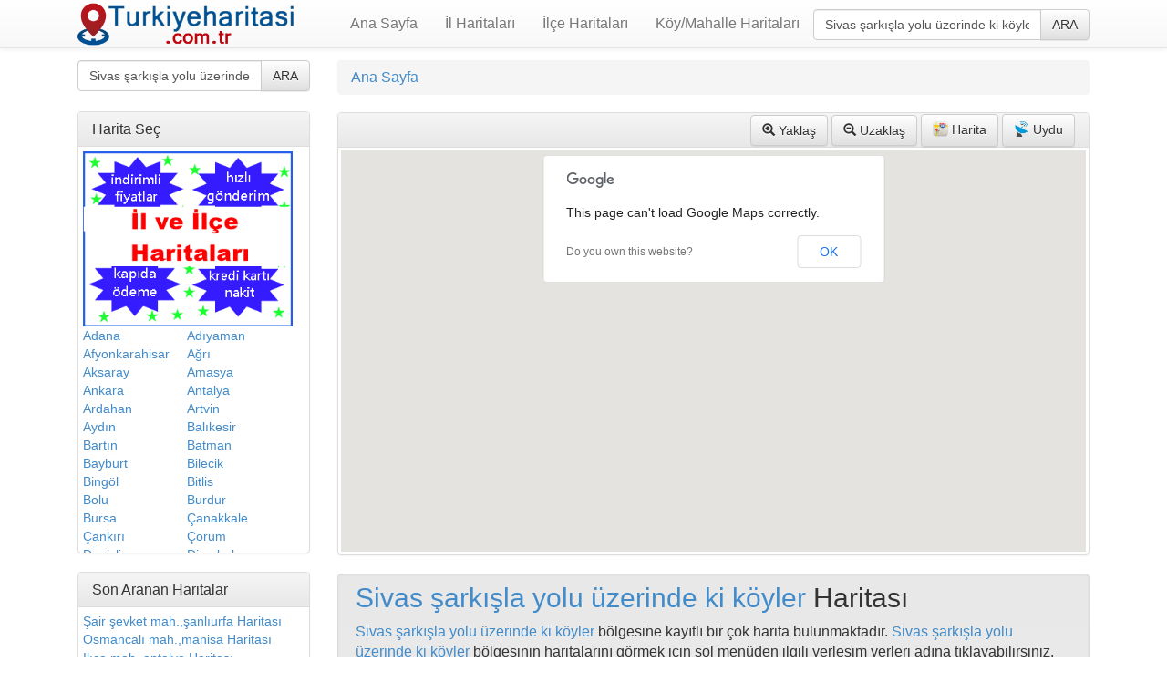

--- FILE ---
content_type: text/HTML; Charset=Windows-1254
request_url: http://turkiyeharitasi.com.tr/Sivas-sarkisla-yolu-uzerinde-ki-koyler-haritasi_arama/39133/
body_size: 59007
content:
<!DOCTYPE html>
<html lang="tr">
<head>
 

<meta http-equiv="content-LANGUAGE" content="TR">
<meta http-equiv="X-UA-Compatible" content="IE=edge">
<meta name="viewport" content="width=device-width, initial-scale=1">
<link href="/css/baseformat.css" rel="stylesheet">
<link href="/css/bootstrap.css" rel="stylesheet">
<link href="/css/bootstrap-theme.min.css" rel="stylesheet">
<link href="/css/main.css" rel="stylesheet">
<script src="/js/jquery-1.9.1.min.js" type="text/javascript"></script>
<script src="/js/jquery-migrate-1.2.1.min.js" type="text/javascript"></script>
<script src="/js/bootstrap.min.js"></script>


<script src="/js/jquery-1.10.2.min.js"></script>
	<script src="/js/superfish.js"></script>
    <script src="/js/jquery.carouFredSel-6.2.1-packed.js"></script>
    <script src="/js/jquery.prettyPhoto.js"></script>
    <script src="/js/jquery.isotope.min.js"></script>
    <script src="/js/custom.js" charset="utf-8"></script>
<!--[if lt IE 9]><script src="/src/js/ie8-responsive-file-warning.js"></script><![endif]-->

<!--[if lt IE 9]>
  <script src="https://oss.maxcdn.com/libs/html5shiv/3.7.0/html5shiv.js"></script>
  <script src="https://oss.maxcdn.com/libs/respond.js/1.3.0/respond.min.js"></script>
<![endif]-->
<meta name="Abstract" content="Worldwide demand and the products listed on this site.">
<meta name="Copyright" content="All Right Reserved. 2013 - Kobi">
<meta name="Author" content="Kobi Software Team">
<meta name="description" content="Ana Sayfa Haberleri, Haber sitelerinin Ana Sayfa haberleri, Ana Sayfa hakkında haberler, Ana Sayfa ile ilgili haberler, Ana Sayfa son dakika haberleri, Ana Sayfa Güncel Haberler, En son Ana Sayfa haberleri">
<!--include file="imajlar/Thumbs.db"-->
<META HTTP-EQUIV="Content-Type" CONTENT="text/html; charset=iso-8859-9">
<META HTTP-EQUIV="Content-Type" CONTENT="text/html; windows-1254">

<META content=" e-mail: " name=author>
<META content="copyright  by http://www.turkiyeharitasi.com.tr" name=copyright>
<META content=http://www.turkiyeharitasi.com.tr name=publisher>
<META content=http://www.turkiyeharitasi.com.tr name=identifier-url>
<META content=http://www.turkiyeharitasi.com.tr name=organization>
<style>
      html, body, #map-canvas {
        height: 100%;
        margin: 0px;
        padding: 0px
      }
      #panel {
        position: absolute;
        top: 5px;
        left: 50%;
        margin-left: -180px;
        z-index: 5;
        background-color: #fff;
        padding: 5px;
        border: 1px solid #999;
      }
    </style>
    <script src="https://maps.googleapis.com/maps/api/js?v=3.exp"></script>
   <!--include file="imajlar/Thumbs.db"-->


<META HTTP-EQUIV="Content-Type" CONTENT="text/html; charset=iso-8859-9">
<META HTTP-EQUIV="Content-Type" CONTENT="text/html; windows-1254">

<title>Sivas şarkışla yolu üzerinde ki köyler - Türkiye Haritası, il,ilçe,semt,mahalle haritaları</title>
<META content="Türkiye Haritası, il,ilçe,semt,mahalle haritaları,büyük boy Türkiye haritası"name=keywords>
<META content="Türkiye Haritası, il,ilçe,semt,mahalle haritaları,iller arası mesafe," name=description>   
</head>

  <body onLoad="codeAddress('Sivas şarkışla yolu üzerinde ki köyler')">

<nav class="navbar navbar-default  navbar-fixed-top" role="navigation">
  <div class="container">
    <!-- Brand and toggle get grouped for better mobile display -->
    <div class="navbar-header">
      <button type="button" class="navbar-toggle collapsed" data-toggle="collapse" data-target="#bs-example-navbar-collapse-1">
        <span class="sr-only">Toggle navigation</span>
        <span class="icon-bar"></span>
        <span class="icon-bar"></span>
        <span class="icon-bar"></span>
      </button>
        <a class="navbar-brand" href="/ana_sayfa/"><img src="/images/logo-harita.png" height="47px" alt="irosul.com" class="logo" style="margin:-13px 27px -13px 10px"></a>
   </div>

    <!-- Collect the nav links, forms, and other content for toggling -->
    <div  class="collapse navbar-collapse" id="bs-example-navbar-collapse-1">
      <ul class="nav navbar-nav">
        <li  ><a href="/ana_sayfa/">Ana Sayfa</a></li><li  ><a href="/il_haritalari.asp">İl Haritaları</a></li><li  ><a href="/ilce_haritalari.asp">İlçe Haritaları</a></li><li  ><a href="/koy_mahalle_haritalari.asp">Köy/Mahalle Haritaları</a></li><!--li class="active"><a href="#">Link <span class="sr-only">(current)</span></a></li>
        <li><a href="#">Link</a></li>
        <li class="dropdown">
          <a href="#" class="dropdown-toggle" data-toggle="dropdown" role="button" aria-expanded="false">Dropdown <span class="caret"></span></a>
          <ul class="dropdown-menu" role="menu">
            <li><a href="#">Action</a></li>
            <li><a href="#">Another action</a></li>
            <li><a href="#">Something else here</a></li>
            <li class="divider"></li>
            <li><a href="#">Separated link</a></li>
            <li class="divider"></li>
            <li><a href="#">One more separated link</a></li>
          </ul>
        </li-->
      </ul>
      <form class="form-inline" action="/arama.asp?" role="form" method="get" name="formum" id="formum">
            <div class="input-group" style="margin-top:10px">
            	<input type="text" class="form-control" placeholder="Anahtar kelime" name="adres" id="adress" required="" value="Sivas şarkışla yolu üzerinde ki köyler">
            	<span class="input-group-btn"><button class="btn btn-default" type="submit">ARA</button></span>
           	</div>
            </form>
            
    
      <!--ul class="nav navbar-nav navbar-right">
        <li><a href="#">Link</a></li>
        <li class="dropdown">
          <a href="#" class="dropdown-toggle" data-toggle="dropdown" role="button" aria-expanded="false">Dropdown <span class="caret"></span></a>
          <ul class="dropdown-menu" role="menu">
            <li><a href="#">Action</a></li>
            <li><a href="#">Another action</a></li>
            <li><a href="#">Something else here</a></li>
            <li class="divider"></li>
            <li><a href="#">Separated link</a></li>
          </ul>
        </li>
      </ul-->
    </div><!-- /.navbar-collapse -->
  </div><!-- /.container-fluid -->
</nav>


<div class="container page-container">
    	<div class="col-md-3">

			
           <br /><br /><br />
            <form class="form-inline" action="/arama.asp?" role="form" method="get" name="formum" id="formum">
            <div class="input-group">
            	<input type="text" class="form-control" placeholder="Anahtar kelime" name="adres" id="adress" required="" value="Sivas şarkışla yolu üzerinde ki köyler">
            	<span class="input-group-btn"><button class="btn btn-default" type="submit">ARA</button></span>
           	</div>
            </form>
       		
        <br /> 
            
			<div class="panel panel-default">
  <div class="panel-heading">
    <h3 class="panel-title">Harita Seç</h3>
  </div>
  <div class="panel-body" style="padding:5px; height:445px; overflow:auto"><a href="https://www.okulsan.com/anakategori-100-Haritalar.html" target="_blank">
<img src="/reklam/anigif-turkiye.gif" width="230px" border="0">
</a><table width="100%" style="border:solid 0px silver; padding:0; margin:0; font-size:14px"><tr><td><a href=/Adana-ili_haritasi/1/>Adana</a></td><td><a href=/Adiyaman-ili_haritasi/2/>Adıyaman</a></td></tr><tr><td><a href=/Afyonkarahisar-ili_haritasi/3/>Afyonkarahisar</a></td><td><a href=/Agri-ili_haritasi/4/>Ağrı</a></td></tr><tr><td><a href=/Aksaray-ili_haritasi/5/>Aksaray</a></td><td><a href=/Amasya-ili_haritasi/6/>Amasya</a></td></tr><tr><td><a href=/Ankara-ili_haritasi/7/>Ankara</a></td><td><a href=/Antalya-ili_haritasi/8/>Antalya</a></td></tr><tr><td><a href=/Ardahan-ili_haritasi/9/>Ardahan</a></td><td><a href=/Artvin-ili_haritasi/10/>Artvin</a></td></tr><tr><td><a href=/Aydin-ili_haritasi/11/>Aydın</a></td><td><a href=/Balikesir-ili_haritasi/12/>Balıkesir</a></td></tr><tr><td><a href=/Bartin-ili_haritasi/13/>Bartın</a></td><td><a href=/Batman-ili_haritasi/14/>Batman</a></td></tr><tr><td><a href=/Bayburt-ili_haritasi/15/>Bayburt</a></td><td><a href=/Bilecik-ili_haritasi/16/>Bilecik</a></td></tr><tr><td><a href=/Bingol-ili_haritasi/17/>Bingöl</a></td><td><a href=/Bitlis-ili_haritasi/18/>Bitlis</a></td></tr><tr><td><a href=/Bolu-ili_haritasi/19/>Bolu</a></td><td><a href=/Burdur-ili_haritasi/20/>Burdur</a></td></tr><tr><td><a href=/Bursa-ili_haritasi/21/>Bursa</a></td><td><a href=/canakkale-ili_haritasi/22/>Çanakkale</a></td></tr><tr><td><a href=/cankiri-ili_haritasi/23/>Çankırı</a></td><td><a href=/corum-ili_haritasi/24/>Çorum</a></td></tr><tr><td><a href=/Denizli-ili_haritasi/25/>Denizli</a></td><td><a href=/Diyarbakir-ili_haritasi/26/>Diyarbakır</a></td></tr><tr><td><a href=/Duzce-ili_haritasi/27/>Düzce</a></td><td><a href=/Edirne-ili_haritasi/28/>Edirne</a></td></tr><tr><td><a href=/Elazig-ili_haritasi/29/>Elazığ</a></td><td><a href=/Erzincan-ili_haritasi/30/>Erzincan</a></td></tr><tr><td><a href=/Erzurum-ili_haritasi/31/>Erzurum</a></td><td><a href=/Eskisehir-ili_haritasi/32/>Eskişehir</a></td></tr><tr><td><a href=/Gaziantep-ili_haritasi/33/>Gaziantep</a></td><td><a href=/Giresun-ili_haritasi/34/>Giresun</a></td></tr><tr><td><a href=/Gumushane-ili_haritasi/35/>Gümüşhane</a></td><td><a href=/Hakkari-ili_haritasi/36/>Hakkari</a></td></tr><tr><td><a href=/Hatay-ili_haritasi/37/>Hatay</a></td><td><a href=/Igdir-ili_haritasi/38/>Iğdır</a></td></tr><tr><td><a href=/Isparta-ili_haritasi/39/>Isparta</a></td><td><a href=/istanbul-ili_haritasi/40/>İstanbul</a></td></tr><tr><td><a href=/izmir-ili_haritasi/41/>İzmir</a></td><td><a href=/Kahramanmaras-ili_haritasi/42/>Kahramanmaraş</a></td></tr><tr><td><a href=/Karabuk-ili_haritasi/43/>Karabük</a></td><td><a href=/Karaman-ili_haritasi/44/>Karaman</a></td></tr><tr><td><a href=/Kars-ili_haritasi/45/>Kars</a></td><td><a href=/Kastamonu-ili_haritasi/46/>Kastamonu</a></td></tr><tr><td><a href=/Kayseri-ili_haritasi/47/>Kayseri</a></td><td><a href=/Kirikkale-ili_haritasi/48/>Kırıkkale</a></td></tr><tr><td><a href=/Kirklareli-ili_haritasi/49/>Kırklareli</a></td><td><a href=/Kirsehir-ili_haritasi/50/>Kırşehir</a></td></tr><tr><td><a href=/Kilis-ili_haritasi/51/>Kilis</a></td><td><a href=/Kocaeli-ili_haritasi/52/>Kocaeli</a></td></tr><tr><td><a href=/Konya-ili_haritasi/53/>Konya</a></td><td><a href=/Kutahya-ili_haritasi/54/>Kütahya</a></td></tr><tr><td><a href=/Malatya-ili_haritasi/55/>Malatya</a></td><td><a href=/Manisa-ili_haritasi/56/>Manisa</a></td></tr><tr><td><a href=/Mardin-ili_haritasi/57/>Mardin</a></td><td><a href=/Mersin-ili_haritasi/58/>Mersin</a></td></tr><tr><td><a href=/Mugla-ili_haritasi/59/>Muğla</a></td><td><a href=/Mus-ili_haritasi/60/>Muş</a></td></tr><tr><td><a href=/Nevsehir-ili_haritasi/61/>Nevşehir</a></td><td><a href=/Nigde-ili_haritasi/62/>Niğde</a></td></tr><tr><td><a href=/Ordu-ili_haritasi/63/>Ordu</a></td><td><a href=/Osmaniye-ili_haritasi/64/>Osmaniye</a></td></tr><tr><td><a href=/Rize-ili_haritasi/65/>Rize</a></td><td><a href=/Sakarya-ili_haritasi/66/>Sakarya</a></td></tr><tr><td><a href=/Samsun-ili_haritasi/67/>Samsun</a></td><td><a href=/Siirt-ili_haritasi/68/>Siirt</a></td></tr><tr><td><a href=/Sinop-ili_haritasi/69/>Sinop</a></td><td><a href=/Sivas-ili_haritasi/70/>Sivas</a></td></tr><tr><td><a href=/sanliurfa-ili_haritasi/71/>Şanlıurfa</a></td><td><a href=/sirnak-ili_haritasi/72/>Şırnak</a></td></tr><tr><td><a href=/Tekirdag-ili_haritasi/73/>Tekirdağ</a></td><td><a href=/Tokat-ili_haritasi/74/>Tokat</a></td></tr><tr><td><a href=/Trabzon-ili_haritasi/75/>Trabzon</a></td><td><a href=/Tunceli-ili_haritasi/76/>Tunceli</a></td></tr><tr><td><a href=/Usak-ili_haritasi/77/>Uşak</a></td><td><a href=/Van-ili_haritasi/78/>Van</a></td></tr><tr><td><a href=/Yalova-ili_haritasi/79/>Yalova</a></td><td><a href=/Yozgat-ili_haritasi/80/>Yozgat</a></td></tr><tr><td><a href=/Zonguldak-ili_haritasi/81/>Zonguldak</a></td></tr></table>
       
    
  </div>
</div>
			<div class="panel panel-default">
  <div class="panel-heading">
    <h3 class="panel-title">Son Aranan Haritalar</h3>
  </div>
  <div class="panel-body" style="padding:5px; height:200px; overflow:auto">
  <table width="100%" style="border:solid 0px silver; padding:0; margin:0; font-size:14px"><tr><td><a href=/sair-sevket-mahsanliurfa-haritasi_arama/41943/>Şair şevket mah.,şanlıurfa Haritası</a></td></tr><tr><td><a href=/Osmancali-mahmanisa-haritasi_arama/41942/>Osmancalı mah.,manisa Haritası</a></td></tr><tr><td><a href=/Ilica-mahantalya-haritasi_arama/41941/>Ilıca mah.,antalya Haritası</a></td></tr><tr><td><a href=/Yenice-koyu-camii-yaglidere-haritasi_arama/41940/>Yenice köyü camii yağlıdere Haritası</a></td></tr><tr><td><a href=/Yenice-koyu-camii-haritasi_arama/41939/>Yenice köyü camii Haritası</a></td></tr><tr><td><a href=/Burukadana-istiklal-mahallesi-haritasi_arama/41938/>Buruk,adana istiklal mahallesi Haritası</a></td></tr><tr><td><a href=/Burukadana-haritasi_arama/41937/>Buruk,adana Haritası</a></td></tr><tr><td><a href=/Recepli-mahmanisa-haritasi_arama/41936/>Recepli mah.,manisa Haritası</a></td></tr><tr><td><a href=/Tahti-suleyman-mahbitlis-haritasi_arama/41935/>Tahtı süleyman mah.,bitlis Haritası</a></td></tr><tr><td><a href=/Muratpasa-antalya-haritasi_arama/41934/>Muratpaşa antalya Haritası</a></td></tr><tr><td><a href=/Laraantalya-guzelbag-haritasi_arama/41933/>Lara,antalya güzelbağ Haritası</a></td></tr><tr><td><a href=/Tahilalan-mahsanliurfa-haritasi_arama/41932/>Tahılalan mah.,şanlıurfa Haritası</a></td></tr><tr><td><a href=/Malatya-sifa-mah-niyazi-misri-cad-tekel-sok-blok-4-no-64-haritasi_arama/41931/>Malatya şifa mah niyazi mısri cad tekel sok blok 4 no 64 Haritası</a></td></tr><tr><td><a href=/Kuzgun-haritasi_arama/41930/>Kuzgun Haritası</a></td></tr><tr><td><a href=/Karacaali-mahbursa-haritasi_arama/41929/>Karacaali mah.,bursa Haritası</a></td></tr><tr><td><a href=/cinar-mahizmir-haritasi_arama/41928/>Çınar mah.,izmir Haritası</a></td></tr><tr><td><a href=/Atakoy-mahadana-haritasi_arama/41927/>Ataköy mah.,adana Haritası</a></td></tr><tr><td><a href=/Testand-**-8917=ctxsysdrithsxsn(1672chr(126)||yuzde27~yuzde27||(select-**-(case-**-when-**-(8917=8917)-**-then-**-1-**-else-**-0-**-end)-**-from-**-dual)||yuzde27~yuzde27||chr(126))#-haritasi_arama/41926/>Testand/**/8917=ctxsys.drithsx.sn(1672,chr(126)||%27~%27||(select/**/(case/**/when/**/(8917=8917)/**/then/**/1/**/else/**/0/**/end)/**/from/**/dual)||%27~%27||chr(126))# Haritası</a></td></tr><tr><td><a href=/1and-**-8917=ctxsysdrithsxsn(1672chr(126)||yuzde27~yuzde27||(select-**-(case-**-when-**-(8917=8917)-**-then-**-1-**-else-**-0-**-end)-**-from-**-dual)||yuzde27~yuzde27||chr(126))#-haritasi_arama/41925/>1and/**/8917=ctxsys.drithsx.sn(1672,chr(126)||%27~%27||(select/**/(case/**/when/**/(8917=8917)/**/then/**/1/**/else/**/0/**/end)/**/from/**/dual)||%27~%27||chr(126))# Haritası</a></td></tr><tr><td><a href=/Test)and-**-5816=ctxsysdrithsxsn(10557chr(126)||yuzde27~yuzde27||(select-**-(case-**-when-**-(5816=5816)-**-then-**-1-**-else-**-0-**-end)-**-from-**-dual)||yuzde27~yuzde27||chr(126))-and-(vp3sbj2t-like-vp3sbj2t-haritasi_arama/41924/>Test")and/**/5816=ctxsys.drithsx.sn(10557,chr(126)||%27~%27||(select/**/(case/**/when/**/(5816=5816)/**/then/**/1/**/else/**/0/**/end)/**/from/**/dual)||%27~%27||chr(126)) and ("vp3sbj2t" lıke "vp3sbj2t" Haritası</a></td></tr><tr><td><a href=/1)and-**-5816=ctxsysdrithsxsn(10557chr(126)||yuzde27~yuzde27||(select-**-(case-**-when-**-(5816=5816)-**-then-**-1-**-else-**-0-**-end)-**-from-**-dual)||yuzde27~yuzde27||chr(126))-and-(456yqahf-like-456yqahf-haritasi_arama/41923/>1")and/**/5816=ctxsys.drithsx.sn(10557,chr(126)||%27~%27||(select/**/(case/**/when/**/(5816=5816)/**/then/**/1/**/else/**/0/**/end)/**/from/**/dual)||%27~%27||chr(126)) and ("456yqahf" lıke "456yqahf" Haritası</a></td></tr><tr><td><a href=/Test))and-**-6353=ctxsysdrithsxsn(8107chr(126)||yuzde27~yuzde27||(select-**-(case-**-when-**-(6353=6353)-**-then-**-1-**-else-**-0-**-end)-**-from-**-dual)||yuzde27~yuzde27||chr(126))-and-((jddnemv6=jddnemv6-haritasi_arama/41922/>Test"))and/**/6353=ctxsys.drithsx.sn(8107,chr(126)||%27~%27||(select/**/(case/**/when/**/(6353=6353)/**/then/**/1/**/else/**/0/**/end)/**/from/**/dual)||%27~%27||chr(126)) and (("jddnemv6"="jddnemv6" Haritası</a></td></tr><tr><td><a href=/1))and-**-6353=ctxsysdrithsxsn(8107chr(126)||yuzde27~yuzde27||(select-**-(case-**-when-**-(6353=6353)-**-then-**-1-**-else-**-0-**-end)-**-from-**-dual)||yuzde27~yuzde27||chr(126))-and-((ydgga2sv=ydgga2sv-haritasi_arama/41921/>1"))and/**/6353=ctxsys.drithsx.sn(8107,chr(126)||%27~%27||(select/**/(case/**/when/**/(6353=6353)/**/then/**/1/**/else/**/0/**/end)/**/from/**/dual)||%27~%27||chr(126)) and (("ydgga2sv"="ydgga2sv" Haritası</a></td></tr><tr><td><a href=/Test)and-**-8637=ctxsysdrithsxsn(4416chr(126)||yuzde27~yuzde27||(select-**-(case-**-when-**-(8637=8637)-**-then-**-1-**-else-**-0-**-end)-**-from-**-dual)||yuzde27~yuzde27||chr(126))-and-(fxbusd7p=fxbusd7p-haritasi_arama/41920/>Test")and/**/8637=ctxsys.drithsx.sn(4416,chr(126)||%27~%27||(select/**/(case/**/when/**/(8637=8637)/**/then/**/1/**/else/**/0/**/end)/**/from/**/dual)||%27~%27||chr(126)) and ("fxbusd7p"="fxbusd7p" Haritası</a></td></tr><tr><td><a href=/1)and-**-8637=ctxsysdrithsxsn(4416chr(126)||yuzde27~yuzde27||(select-**-(case-**-when-**-(8637=8637)-**-then-**-1-**-else-**-0-**-end)-**-from-**-dual)||yuzde27~yuzde27||chr(126))-and-(gazvg38l=gazvg38l-haritasi_arama/41919/>1")and/**/8637=ctxsys.drithsx.sn(4416,chr(126)||%27~%27||(select/**/(case/**/when/**/(8637=8637)/**/then/**/1/**/else/**/0/**/end)/**/from/**/dual)||%27~%27||chr(126)) and ("gazvg38l"="gazvg38l" Haritası</a></td></tr><tr><td><a href=/Testand-**-6460=ctxsysdrithsxsn(3885chr(126)||yuzde27~yuzde27||(select-**-(case-**-when-**-(6460=6460)-**-then-**-1-**-else-**-0-**-end)-**-from-**-dual)||yuzde27~yuzde27||chr(126))-and-tmqtkgxj=tmqtkgxj-haritasi_arama/41918/>Test"and/**/6460=ctxsys.drıthsx.sn(3885,chr(126)||%27~%27||(select/**/(case/**/when/**/(6460=6460)/**/then/**/1/**/else/**/0/**/end)/**/from/**/dual)||%27~%27||chr(126)) and "tmqtkgxj"="tmqtkgxj" Haritası</a></td></tr><tr><td><a href=/1and-**-6460=ctxsysdrithsxsn(3885chr(126)||yuzde27~yuzde27||(select-**-(case-**-when-**-(6460=6460)-**-then-**-1-**-else-**-0-**-end)-**-from-**-dual)||yuzde27~yuzde27||chr(126))-and-vtt3xyej=vtt3xyej-haritasi_arama/41917/>1"and/**/6460=ctxsys.drıthsx.sn(3885,chr(126)||%27~%27||(select/**/(case/**/when/**/(6460=6460)/**/then/**/1/**/else/**/0/**/end)/**/from/**/dual)||%27~%27||chr(126)) and "vtt3xyej"="vtt3xyej" Haritası</a></td></tr><tr><td><a href=/Test))and-**-2692=ctxsysdrithsxsn(3282chr(126)||yuzde27~yuzde27||(select-**-(case-**-when-**-(2692=2692)-**-then-**-1-**-else-**-0-**-end)-**-from-**-dual)||yuzde27~yuzde27||chr(126))-and-((4979=4979-haritasi_arama/41916/>Test))and/**/2692=ctxsys.drıthsx.sn(3282,chr(126)||%27~%27||(select/**/(case/**/when/**/(2692=2692)/**/then/**/1/**/else/**/0/**/end)/**/from/**/dual)||%27~%27||chr(126)) and ((4979=4979 Haritası</a></td></tr><tr><td><a href=/1))and-**-2692=ctxsysdrithsxsn(3282chr(126)||yuzde27~yuzde27||(select-**-(case-**-when-**-(2692=2692)-**-then-**-1-**-else-**-0-**-end)-**-from-**-dual)||yuzde27~yuzde27||chr(126))-and-((3620=3620-haritasi_arama/41915/>1))and/**/2692=ctxsys.drıthsx.sn(3282,chr(126)||%27~%27||(select/**/(case/**/when/**/(2692=2692)/**/then/**/1/**/else/**/0/**/end)/**/from/**/dual)||%27~%27||chr(126)) and ((3620=3620 Haritası</a></td></tr><tr><td><a href=/Test-and-and-**-3974=ctxsysdrithsxsn(5523chr(126)||yuzde27~yuzde27||(select-**-(case-**-when-**-(3974=3974)-**-then-**-1-**-else-**-0-**-end)-**-from-**-dual)||yuzde27~yuzde27||chr(126))--haritasi_arama/41914/>Test" and and/**/3974=ctxsys.drithsx.sn(5523,chr(126)||%27~%27||(select/**/(case/**/when/**/(3974=3974)/**/then/**/1/**/else/**/0/**/end)/**/from/**/dual)||%27~%27||chr(126))-- - Haritası</a></td></tr><tr><td><a href=/1-and-and-**-3974=ctxsysdrithsxsn(5523chr(126)||yuzde27~yuzde27||(select-**-(case-**-when-**-(3974=3974)-**-then-**-1-**-else-**-0-**-end)-**-from-**-dual)||yuzde27~yuzde27||chr(126))--haritasi_arama/41913/>1" and and/**/3974=ctxsys.drithsx.sn(5523,chr(126)||%27~%27||(select/**/(case/**/when/**/(3974=3974)/**/then/**/1/**/else/**/0/**/end)/**/from/**/dual)||%27~%27||chr(126))-- - Haritası</a></td></tr><tr><td><a href=/Test)-and-and-**-3822=ctxsysdrithsxsn(1649chr(126)||yuzde27~yuzde27||(select-**-(case-**-when-**-(3822=3822)-**-then-**-1-**-else-**-0-**-end)-**-from-**-dual)||yuzde27~yuzde27||chr(126))--haritasi_arama/41912/>Test) and and/**/3822=ctxsys.drıthsx.sn(1649,chr(126)||%27~%27||(select/**/(case/**/when/**/(3822=3822)/**/then/**/1/**/else/**/0/**/end)/**/from/**/dual)||%27~%27||chr(126))-- - Haritası</a></td></tr><tr><td><a href=/1)-and-and-**-3822=ctxsysdrithsxsn(1649chr(126)||yuzde27~yuzde27||(select-**-(case-**-when-**-(3822=3822)-**-then-**-1-**-else-**-0-**-end)-**-from-**-dual)||yuzde27~yuzde27||chr(126))--haritasi_arama/41911/>1) and and/**/3822=ctxsys.drıthsx.sn(1649,chr(126)||%27~%27||(select/**/(case/**/when/**/(3822=3822)/**/then/**/1/**/else/**/0/**/end)/**/from/**/dual)||%27~%27||chr(126))-- - Haritası</a></td></tr><tr><td><a href=/Testand-**-5657=ctxsysdrithsxsn(4596chr(126)||yuzde27~yuzde27||(select-**-(case-**-when-**-(5657=5657)-**-then-**-1-**-else-**-0-**-end)-**-from-**-dual)||yuzde27~yuzde27||chr(126))--haritasi_arama/41910/>Testand/**/5657=ctxsys.drıthsx.sn(4596,chr(126)||%27~%27||(select/**/(case/**/when/**/(5657=5657)/**/then/**/1/**/else/**/0/**/end)/**/from/**/dual)||%27~%27||chr(126))-- - Haritası</a></td></tr><tr><td><a href=/1and-**-5657=ctxsysdrithsxsn(4596chr(126)||yuzde27~yuzde27||(select-**-(case-**-when-**-(5657=5657)-**-then-**-1-**-else-**-0-**-end)-**-from-**-dual)||yuzde27~yuzde27||chr(126))--haritasi_arama/41909/>1and/**/5657=ctxsys.drıthsx.sn(4596,chr(126)||%27~%27||(select/**/(case/**/when/**/(5657=5657)/**/then/**/1/**/else/**/0/**/end)/**/from/**/dual)||%27~%27||chr(126))-- - Haritası</a></td></tr><tr><td><a href=/Test-and-and-**-4794=ctxsysdrithsxsn(9966chr(126)||yuzde27~yuzde27||(select-**-(case-**-when-**-(4794=4794)-**-then-**-1-**-else-**-0-**-end)-**-from-**-dual)||yuzde27~yuzde27||chr(126))--haritasi_arama/41908/>Test and and/**/4794=ctxsys.drithsx.sn(9966,chr(126)||%27~%27||(select/**/(case/**/when/**/(4794=4794)/**/then/**/1/**/else/**/0/**/end)/**/from/**/dual)||%27~%27||chr(126))-- - Haritası</a></td></tr><tr><td><a href=/1-and-and-**-4794=ctxsysdrithsxsn(9966chr(126)||yuzde27~yuzde27||(select-**-(case-**-when-**-(4794=4794)-**-then-**-1-**-else-**-0-**-end)-**-from-**-dual)||yuzde27~yuzde27||chr(126))--haritasi_arama/41907/>1 and and/**/4794=ctxsys.drithsx.sn(9966,chr(126)||%27~%27||(select/**/(case/**/when/**/(4794=4794)/**/then/**/1/**/else/**/0/**/end)/**/from/**/dual)||%27~%27||chr(126))-- - Haritası</a></td></tr><tr><td><a href=/Testand-**-4318=(select-**-upper(xmltype(chr(60)||chr(58)||yuzde27~yuzde27||(select-**-(case-**-when-**-(4318=4318)-**-then-**-1-**-else-**-0-**-end)-**-from-**-dual)||yuzde27~yuzde27||chr(62)))-**-from-**-dual)#-haritasi_arama/41906/>Testand/**/4318=(select/**/upper(xmltype(chr(60)||chr(58)||%27~%27||(select/**/(case/**/when/**/(4318=4318)/**/then/**/1/**/else/**/0/**/end)/**/from/**/dual)||%27~%27||chr(62)))/**/from/**/dual)# Haritası</a></td></tr><tr><td><a href=/1and-**-4318=(select-**-upper(xmltype(chr(60)||chr(58)||yuzde27~yuzde27||(select-**-(case-**-when-**-(4318=4318)-**-then-**-1-**-else-**-0-**-end)-**-from-**-dual)||yuzde27~yuzde27||chr(62)))-**-from-**-dual)#-haritasi_arama/41905/>1and/**/4318=(select/**/upper(xmltype(chr(60)||chr(58)||%27~%27||(select/**/(case/**/when/**/(4318=4318)/**/then/**/1/**/else/**/0/**/end)/**/from/**/dual)||%27~%27||chr(62)))/**/from/**/dual)# Haritası</a></td></tr><tr><td><a href=/Test)and-**-7895=(select-**-upper(xmltype(chr(60)||chr(58)||yuzde27~yuzde27||(select-**-(case-**-when-**-(7895=7895)-**-then-**-1-**-else-**-0-**-end)-**-from-**-dual)||yuzde27~yuzde27||chr(62)))-**-from-**-dual)-and-(ixiz6ldb-like-ixiz6ldb-haritasi_arama/41904/>Test")and/**/7895=(select/**/upper(xmltype(chr(60)||chr(58)||%27~%27||(select/**/(case/**/when/**/(7895=7895)/**/then/**/1/**/else/**/0/**/end)/**/from/**/dual)||%27~%27||chr(62)))/**/from/**/dual) and ("ıxız6ldb" lıke "ıxız6ldb" Haritası</a></td></tr><tr><td><a href=/1)and-**-7895=(select-**-upper(xmltype(chr(60)||chr(58)||yuzde27~yuzde27||(select-**-(case-**-when-**-(7895=7895)-**-then-**-1-**-else-**-0-**-end)-**-from-**-dual)||yuzde27~yuzde27||chr(62)))-**-from-**-dual)-and-(zj70gohf-like-zj70gohf-haritasi_arama/41903/>1")and/**/7895=(select/**/upper(xmltype(chr(60)||chr(58)||%27~%27||(select/**/(case/**/when/**/(7895=7895)/**/then/**/1/**/else/**/0/**/end)/**/from/**/dual)||%27~%27||chr(62)))/**/from/**/dual) and ("zj70gohf" lıke "zj70gohf" Haritası</a></td></tr><tr><td><a href=/Test))and-**-10208=(select-**-upper(xmltype(chr(60)||chr(58)||yuzde27~yuzde27||(select-**-(case-**-when-**-(10208=10208)-**-then-**-1-**-else-**-0-**-end)-**-from-**-dual)||yuzde27~yuzde27||chr(62)))-**-from-**-dual)-and-((k9hlhcxb=k9hlhcxb-haritasi_arama/41902/>Test"))and/**/10208=(select/**/upper(xmltype(chr(60)||chr(58)||%27~%27||(select/**/(case/**/when/**/(10208=10208)/**/then/**/1/**/else/**/0/**/end)/**/from/**/dual)||%27~%27||chr(62)))/**/from/**/dual) and (("k9hlhcxb"="k9hlhcxb" Haritası</a></td></tr><tr><td><a href=/1))and-**-10208=(select-**-upper(xmltype(chr(60)||chr(58)||yuzde27~yuzde27||(select-**-(case-**-when-**-(10208=10208)-**-then-**-1-**-else-**-0-**-end)-**-from-**-dual)||yuzde27~yuzde27||chr(62)))-**-from-**-dual)-and-((r4zrnaxd=r4zrnaxd-haritasi_arama/41901/>1"))and/**/10208=(select/**/upper(xmltype(chr(60)||chr(58)||%27~%27||(select/**/(case/**/when/**/(10208=10208)/**/then/**/1/**/else/**/0/**/end)/**/from/**/dual)||%27~%27||chr(62)))/**/from/**/dual) and (("r4zrnaxd"="r4zrnaxd" Haritası</a></td></tr><tr><td><a href=/Test)and-**-7768=(select-**-upper(xmltype(chr(60)||chr(58)||yuzde27~yuzde27||(select-**-(case-**-when-**-(7768=7768)-**-then-**-1-**-else-**-0-**-end)-**-from-**-dual)||yuzde27~yuzde27||chr(62)))-**-from-**-dual)-and-(u88mfmqx=u88mfmqx-haritasi_arama/41900/>Test")and/**/7768=(select/**/upper(xmltype(chr(60)||chr(58)||%27~%27||(select/**/(case/**/when/**/(7768=7768)/**/then/**/1/**/else/**/0/**/end)/**/from/**/dual)||%27~%27||chr(62)))/**/from/**/dual) and ("u88mfmqx"="u88mfmqx" Haritası</a></td></tr><tr><td><a href=/1)and-**-7768=(select-**-upper(xmltype(chr(60)||chr(58)||yuzde27~yuzde27||(select-**-(case-**-when-**-(7768=7768)-**-then-**-1-**-else-**-0-**-end)-**-from-**-dual)||yuzde27~yuzde27||chr(62)))-**-from-**-dual)-and-(xuel7vr7=xuel7vr7-haritasi_arama/41899/>1")and/**/7768=(select/**/upper(xmltype(chr(60)||chr(58)||%27~%27||(select/**/(case/**/when/**/(7768=7768)/**/then/**/1/**/else/**/0/**/end)/**/from/**/dual)||%27~%27||chr(62)))/**/from/**/dual) and ("xuel7vr7"="xuel7vr7" Haritası</a></td></tr><tr><td><a href=/Testand-**-4323=(select-**-upper(xmltype(chr(60)||chr(58)||yuzde27~yuzde27||(select-**-(case-**-when-**-(4323=4323)-**-then-**-1-**-else-**-0-**-end)-**-from-**-dual)||yuzde27~yuzde27||chr(62)))-**-from-**-dual)-and-rtvx6uzt=rtvx6uzt-haritasi_arama/41898/>Test"and/**/4323=(select/**/upper(xmltype(chr(60)||chr(58)||%27~%27||(select/**/(case/**/when/**/(4323=4323)/**/then/**/1/**/else/**/0/**/end)/**/from/**/dual)||%27~%27||chr(62)))/**/from/**/dual) and "rtvx6uzt"="rtvx6uzt" Haritası</a></td></tr><tr><td><a href=/1and-**-4323=(select-**-upper(xmltype(chr(60)||chr(58)||yuzde27~yuzde27||(select-**-(case-**-when-**-(4323=4323)-**-then-**-1-**-else-**-0-**-end)-**-from-**-dual)||yuzde27~yuzde27||chr(62)))-**-from-**-dual)-and-gvpaodoq=gvpaodoq-haritasi_arama/41897/>1"and/**/4323=(select/**/upper(xmltype(chr(60)||chr(58)||%27~%27||(select/**/(case/**/when/**/(4323=4323)/**/then/**/1/**/else/**/0/**/end)/**/from/**/dual)||%27~%27||chr(62)))/**/from/**/dual) and "gvpaodoq"="gvpaodoq" Haritası</a></td></tr><tr><td><a href=/Test))and-**-5980=(select-**-upper(xmltype(chr(60)||chr(58)||yuzde27~yuzde27||(select-**-(case-**-when-**-(5980=5980)-**-then-**-1-**-else-**-0-**-end)-**-from-**-dual)||yuzde27~yuzde27||chr(62)))-**-from-**-dual)-and-((1087=1087-haritasi_arama/41896/>Test))and/**/5980=(select/**/upper(xmltype(chr(60)||chr(58)||%27~%27||(select/**/(case/**/when/**/(5980=5980)/**/then/**/1/**/else/**/0/**/end)/**/from/**/dual)||%27~%27||chr(62)))/**/from/**/dual) and ((1087=1087 Haritası</a></td></tr><tr><td><a href=/1))and-**-5980=(select-**-upper(xmltype(chr(60)||chr(58)||yuzde27~yuzde27||(select-**-(case-**-when-**-(5980=5980)-**-then-**-1-**-else-**-0-**-end)-**-from-**-dual)||yuzde27~yuzde27||chr(62)))-**-from-**-dual)-and-((3953=3953-haritasi_arama/41895/>1))and/**/5980=(select/**/upper(xmltype(chr(60)||chr(58)||%27~%27||(select/**/(case/**/when/**/(5980=5980)/**/then/**/1/**/else/**/0/**/end)/**/from/**/dual)||%27~%27||chr(62)))/**/from/**/dual) and ((3953=3953 Haritası</a></td></tr><tr><td><a href=/Test-and-and-**-8312=(select-**-upper(xmltype(chr(60)||chr(58)||yuzde27~yuzde27||(select-**-(case-**-when-**-(8312=8312)-**-then-**-1-**-else-**-0-**-end)-**-from-**-dual)||yuzde27~yuzde27||chr(62)))-**-from-**-dual)--haritasi_arama/41894/>Test" and and/**/8312=(select/**/upper(xmltype(chr(60)||chr(58)||%27~%27||(select/**/(case/**/when/**/(8312=8312)/**/then/**/1/**/else/**/0/**/end)/**/from/**/dual)||%27~%27||chr(62)))/**/from/**/dual)-- - Haritası</a></td></tr><tr><td><a href=/1-and-and-**-8312=(select-**-upper(xmltype(chr(60)||chr(58)||yuzde27~yuzde27||(select-**-(case-**-when-**-(8312=8312)-**-then-**-1-**-else-**-0-**-end)-**-from-**-dual)||yuzde27~yuzde27||chr(62)))-**-from-**-dual)--haritasi_arama/41893/>1" and and/**/8312=(select/**/upper(xmltype(chr(60)||chr(58)||%27~%27||(select/**/(case/**/when/**/(8312=8312)/**/then/**/1/**/else/**/0/**/end)/**/from/**/dual)||%27~%27||chr(62)))/**/from/**/dual)-- - Haritası</a></td></tr><tr><td><a href=/Test)-and-and-**-10575=(select-**-upper(xmltype(chr(60)||chr(58)||yuzde27~yuzde27||(select-**-(case-**-when-**-(10575=10575)-**-then-**-1-**-else-**-0-**-end)-**-from-**-dual)||yuzde27~yuzde27||chr(62)))-**-from-**-dual)--haritasi_arama/41892/>Test) and and/**/10575=(select/**/upper(xmltype(chr(60)||chr(58)||%27~%27||(select/**/(case/**/when/**/(10575=10575)/**/then/**/1/**/else/**/0/**/end)/**/from/**/dual)||%27~%27||chr(62)))/**/from/**/dual)-- - Haritası</a></td></tr><tr><td><a href=/1)-and-and-**-10575=(select-**-upper(xmltype(chr(60)||chr(58)||yuzde27~yuzde27||(select-**-(case-**-when-**-(10575=10575)-**-then-**-1-**-else-**-0-**-end)-**-from-**-dual)||yuzde27~yuzde27||chr(62)))-**-from-**-dual)--haritasi_arama/41891/>1) and and/**/10575=(select/**/upper(xmltype(chr(60)||chr(58)||%27~%27||(select/**/(case/**/when/**/(10575=10575)/**/then/**/1/**/else/**/0/**/end)/**/from/**/dual)||%27~%27||chr(62)))/**/from/**/dual)-- - Haritası</a></td></tr><tr><td><a href=/Testand-**-4553=(select-**-upper(xmltype(chr(60)||chr(58)||yuzde27~yuzde27||(select-**-(case-**-when-**-(4553=4553)-**-then-**-1-**-else-**-0-**-end)-**-from-**-dual)||yuzde27~yuzde27||chr(62)))-**-from-**-dual)--haritasi_arama/41890/>Testand/**/4553=(select/**/upper(xmltype(chr(60)||chr(58)||%27~%27||(select/**/(case/**/when/**/(4553=4553)/**/then/**/1/**/else/**/0/**/end)/**/from/**/dual)||%27~%27||chr(62)))/**/from/**/dual)-- - Haritası</a></td></tr><tr><td><a href=/1and-**-4553=(select-**-upper(xmltype(chr(60)||chr(58)||yuzde27~yuzde27||(select-**-(case-**-when-**-(4553=4553)-**-then-**-1-**-else-**-0-**-end)-**-from-**-dual)||yuzde27~yuzde27||chr(62)))-**-from-**-dual)--haritasi_arama/41889/>1and/**/4553=(select/**/upper(xmltype(chr(60)||chr(58)||%27~%27||(select/**/(case/**/when/**/(4553=4553)/**/then/**/1/**/else/**/0/**/end)/**/from/**/dual)||%27~%27||chr(62)))/**/from/**/dual)-- - Haritası</a></td></tr><tr><td><a href=/Test-and-and-**-9888=(select-**-upper(xmltype(chr(60)||chr(58)||yuzde27~yuzde27||(select-**-(case-**-when-**-(9888=9888)-**-then-**-1-**-else-**-0-**-end)-**-from-**-dual)||yuzde27~yuzde27||chr(62)))-**-from-**-dual)--haritasi_arama/41888/>Test and and/**/9888=(select/**/upper(xmltype(chr(60)||chr(58)||%27~%27||(select/**/(case/**/when/**/(9888=9888)/**/then/**/1/**/else/**/0/**/end)/**/from/**/dual)||%27~%27||chr(62)))/**/from/**/dual)-- - Haritası</a></td></tr><tr><td><a href=/1-and-and-**-9888=(select-**-upper(xmltype(chr(60)||chr(58)||yuzde27~yuzde27||(select-**-(case-**-when-**-(9888=9888)-**-then-**-1-**-else-**-0-**-end)-**-from-**-dual)||yuzde27~yuzde27||chr(62)))-**-from-**-dual)--haritasi_arama/41887/>1 and and/**/9888=(select/**/upper(xmltype(chr(60)||chr(58)||%27~%27||(select/**/(case/**/when/**/(9888=9888)/**/then/**/1/**/else/**/0/**/end)/**/from/**/dual)||%27~%27||chr(62)))/**/from/**/dual)-- - Haritası</a></td></tr><tr><td><a href=/1andyuzde0f9021=concat(yuzde27~yuzde27(selectyuzde03(caseyuzde0dwhenyuzde01(9021=9021)yuzde03thenyuzde0ayuzde271yuzde27yuzde09elseyuzde03yuzde270yuzde27yuzde02end))yuzde27~yuzde27)#-haritasi_arama/41886/>1and%0f9021=concat(%27~%27,(select%03(case%0dwhen%01(9021=9021)%03then%0a%271%27%09else%03%270%27%02end)),%27~%27)# Haritası</a></td></tr><tr><td><a href=/1)andyuzde028972=concat(yuzde27~yuzde27(selectyuzde0a(caseyuzde0bwhenyuzde06(8972=8972)yuzde06thenyuzde01yuzde271yuzde27yuzde06elseyuzde0cyuzde270yuzde27yuzde02end))yuzde27~yuzde27)-and-(be7vejdt-like-be7vejdt-haritasi_arama/41885/>1")and%028972=concat(%27~%27,(select%0a(case%0bwhen%06(8972=8972)%06then%01%271%27%06else%0c%270%27%02end)),%27~%27) and ("be7vejdt" lıke "be7vejdt" Haritası</a></td></tr><tr><td><a href=/1))andyuzde099904=concat(yuzde27~yuzde27(selectyuzde07(caseyuzde0fwhenyuzde0c(9904=9904)yuzde09thenyuzde08yuzde271yuzde27yuzde0belseyuzde0byuzde270yuzde27yuzde0aend))yuzde27~yuzde27)-and-((wxjl4ilj=wxjl4ilj-haritasi_arama/41884/>1"))and%099904=concat(%27~%27,(select%07(case%0fwhen%0c(9904=9904)%09then%08%271%27%0belse%0b%270%27%0aend)),%27~%27) and (("wxjl4ılj"="wxjl4ılj" Haritası</a></td></tr><tr><td><a href=/0-haritasi_arama/41883/>0 Haritası</a></td></tr><tr><td><a href=/0-haritasi_arama/41882/>0 Haritası</a></td></tr><tr><td><a href=/1)andyuzde014720=concat(yuzde27~yuzde27(selectyuzde0c(caseyuzde05whenyuzde02(4720=4720)yuzde0dthenyuzde06yuzde271yuzde27yuzde06elseyuzde0cyuzde270yuzde27yuzde0dend))yuzde27~yuzde27)-and-(3p185so4=3p185so4-haritasi_arama/41881/>1")and%014720=concat(%27~%27,(select%0c(case%05when%02(4720=4720)%0dthen%06%271%27%06else%0c%270%27%0dend)),%27~%27) and ("3p185so4"="3p185so4" Haritası</a></td></tr><tr><td><a href=/1andyuzde051514=concat(yuzde27~yuzde27(selectyuzde04(caseyuzde01whenyuzde02(1514=1514)yuzde04thenyuzde0ayuzde271yuzde27yuzde09elseyuzde09yuzde270yuzde27yuzde08end))yuzde27~yuzde27)-and-3f5azvq6=3f5azvq6-haritasi_arama/41880/>1"and%051514=concat(%27~%27,(select%04(case%01when%02(1514=1514)%04then%0a%271%27%09else%09%270%27%08end)),%27~%27) and "3f5azvq6"="3f5azvq6" Haritası</a></td></tr><tr><td><a href=/1-and-andyuzde017643=concat(yuzde27~yuzde27(selectyuzde01(caseyuzde03whenyuzde0f(7643=7643)yuzde0bthenyuzde04yuzde271yuzde27yuzde0felseyuzde03yuzde270yuzde27yuzde0bend))yuzde27~yuzde27)--haritasi_arama/41878/>1" and and%017643=concat(%27~%27,(select%01(case%03when%0f(7643=7643)%0bthen%04%271%27%0felse%03%270%27%0bend)),%27~%27)-- - Haritası</a></td></tr><tr><td><a href=/1))andyuzde027652=concat(yuzde27~yuzde27(selectyuzde07(caseyuzde0bwhenyuzde07(7652=7652)yuzde0dthenyuzde0ayuzde271yuzde27yuzde02elseyuzde03yuzde270yuzde27yuzde0cend))yuzde27~yuzde27)-and-((6815=6815-haritasi_arama/41879/>1))and%027652=concat(%27~%27,(select%07(case%0bwhen%07(7652=7652)%0dthen%0a%271%27%02else%03%270%27%0cend)),%27~%27) and ((6815=6815 Haritası</a></td></tr><tr><td><a href=/1)-and-andyuzde029040=concat(yuzde27~yuzde27(selectyuzde0c(caseyuzde07whenyuzde01(9040=9040)yuzde07thenyuzde0ayuzde271yuzde27yuzde07elseyuzde0byuzde270yuzde27yuzde05end))yuzde27~yuzde27)--haritasi_arama/41877/>1) and and%029040=concat(%27~%27,(select%0c(case%07when%01(9040=9040)%07then%0a%271%27%07else%0b%270%27%05end)),%27~%27)-- - Haritası</a></td></tr><tr><td><a href=/1andyuzde0b7624=concat(yuzde27~yuzde27(selectyuzde0c(caseyuzde07whenyuzde01(7624=7624)yuzde03thenyuzde0eyuzde271yuzde27yuzde0delseyuzde0fyuzde270yuzde27yuzde01end))yuzde27~yuzde27)--haritasi_arama/41876/>1and%0b7624=concat(%27~%27,(select%0c(case%07when%01(7624=7624)%03then%0e%271%27%0delse%0f%270%27%01end)),%27~%27)-- - Haritası</a></td></tr><tr><td><a href=/1-and-andyuzde021896=concat(yuzde27~yuzde27(selectyuzde03(caseyuzde09whenyuzde02(1896=1896)yuzde0bthenyuzde07yuzde271yuzde27yuzde09elseyuzde0byuzde270yuzde27yuzde07end))yuzde27~yuzde27)--haritasi_arama/41875/>1 and and%021896=concat(%27~%27,(select%03(case%09when%02(1896=1896)%0bthen%07%271%27%09else%0b%270%27%07end)),%27~%27)-- - Haritası</a></td></tr><tr><td><a href=/1andyuzde091420=convert(int(selectyuzde0fyuzde27~yuzde27+(selectyuzde0c(caseyuzde0fwhenyuzde02(1420=1420)yuzde09thenyuzde0fyuzde271yuzde27yuzde08elseyuzde06yuzde270yuzde27yuzde05end))+yuzde27~yuzde27))#-haritasi_arama/41874/>1and%091420=convert(ınt,(select%0f%27~%27+(select%0c(case%0fwhen%02(1420=1420)%09then%0f%271%27%08else%06%270%27%05end))+%27~%27))# Haritası</a></td></tr><tr><td><a href=/1)andyuzde0b1435=convert(int(selectyuzde07yuzde27~yuzde27+(selectyuzde0b(caseyuzde0awhenyuzde01(1435=1435)yuzde03thenyuzde0fyuzde271yuzde27yuzde0belseyuzde0byuzde270yuzde27yuzde03end))+yuzde27~yuzde27))-and-(qxojrmcc-like-qxojrmcc-haritasi_arama/41873/>1")and%0b1435=convert(ınt,(select%07%27~%27+(select%0b(case%0awhen%01(1435=1435)%03then%0f%271%27%0belse%0b%270%27%03end))+%27~%27)) and ("qxojrmcc" lıke "qxojrmcc" Haritası</a></td></tr><tr><td><a href=/1))andyuzde0d8834=convert(int(selectyuzde0byuzde27~yuzde27+(selectyuzde08(caseyuzde08whenyuzde0a(8834=8834)yuzde0fthenyuzde0cyuzde271yuzde27yuzde0eelseyuzde0fyuzde270yuzde27yuzde0fend))+yuzde27~yuzde27))-and-((gki35myq=gki35myq-haritasi_arama/41872/>1"))and%0d8834=convert(ınt,(select%0b%27~%27+(select%08(case%08when%0a(8834=8834)%0fthen%0c%271%27%0eelse%0f%270%27%0fend))+%27~%27)) and (("gkı35myq"="gkı35myq" Haritası</a></td></tr><tr><td><a href=/1)andyuzde087686=convert(int(selectyuzde05yuzde27~yuzde27+(selectyuzde0b(caseyuzde01whenyuzde01(7686=7686)yuzde08thenyuzde0fyuzde271yuzde27yuzde0felseyuzde07yuzde270yuzde27yuzde07end))+yuzde27~yuzde27))-and-(eax7uouz=eax7uouz-haritasi_arama/41871/>1")and%087686=convert(ınt,(select%05%27~%27+(select%0b(case%01when%01(7686=7686)%08then%0f%271%27%0felse%07%270%27%07end))+%27~%27)) and ("eax7uouz"="eax7uouz" Haritası</a></td></tr><tr><td><a href=/1andyuzde0b9321=convert(int(selectyuzde0cyuzde27~yuzde27+(selectyuzde0b(caseyuzde01whenyuzde0d(9321=9321)yuzde0dthenyuzde0cyuzde271yuzde27yuzde02elseyuzde08yuzde270yuzde27yuzde04end))+yuzde27~yuzde27))-and-u871kut6=u871kut6-haritasi_arama/41870/>1"and%0b9321=convert(ınt,(select%0c%27~%27+(select%0b(case%01when%0d(9321=9321)%0dthen%0c%271%27%02else%08%270%27%04end))+%27~%27)) and "u871kut6"="u871kut6" Haritası</a></td></tr><tr><td><a href=/1))andyuzde063503=convert(int(selectyuzde07yuzde27~yuzde27+(selectyuzde04(caseyuzde0ewhenyuzde0f(3503=3503)yuzde0cthenyuzde01yuzde271yuzde27yuzde03elseyuzde0byuzde270yuzde27yuzde0dend))+yuzde27~yuzde27))-and-((9470=9470-haritasi_arama/41869/>1))and%063503=convert(ınt,(select%07%27~%27+(select%04(case%0ewhen%0f(3503=3503)%0cthen%01%271%27%03else%0b%270%27%0dend))+%27~%27)) and ((9470=9470 Haritası</a></td></tr><tr><td><a href=/1-and-andyuzde0d2541=convert(int(selectyuzde07yuzde27~yuzde27+(selectyuzde03(caseyuzde0cwhenyuzde0e(2541=2541)yuzde0fthenyuzde02yuzde271yuzde27yuzde02elseyuzde03yuzde270yuzde27yuzde06end))+yuzde27~yuzde27))--haritasi_arama/41868/>1" and and%0d2541=convert(ınt,(select%07%27~%27+(select%03(case%0cwhen%0e(2541=2541)%0fthen%02%271%27%02else%03%270%27%06end))+%27~%27))-- - Haritası</a></td></tr><tr><td><a href=/1)-and-andyuzde056945=convert(int(selectyuzde06yuzde27~yuzde27+(selectyuzde0e(caseyuzde02whenyuzde05(6945=6945)yuzde03thenyuzde09yuzde271yuzde27yuzde02elseyuzde0ayuzde270yuzde27yuzde0dend))+yuzde27~yuzde27))--haritasi_arama/41867/>1) and and%056945=convert(ınt,(select%06%27~%27+(select%0e(case%02when%05(6945=6945)%03then%09%271%27%02else%0a%270%27%0dend))+%27~%27))-- - Haritası</a></td></tr><tr><td><a href=/1andyuzde0710217=convert(int(selectyuzde01yuzde27~yuzde27+(selectyuzde01(caseyuzde0awhenyuzde0d(10217=10217)yuzde05thenyuzde07yuzde271yuzde27yuzde0celseyuzde0cyuzde270yuzde27yuzde0bend))+yuzde27~yuzde27))--haritasi_arama/41866/>1and%0710217=convert(ınt,(select%01%27~%27+(select%01(case%0awhen%0d(10217=10217)%05then%07%271%27%0celse%0c%270%27%0bend))+%27~%27))-- - Haritası</a></td></tr><tr><td><a href=/1-and-andyuzde078536=convert(int(selectyuzde02yuzde27~yuzde27+(selectyuzde0a(caseyuzde01whenyuzde0e(8536=8536)yuzde04thenyuzde02yuzde271yuzde27yuzde05elseyuzde03yuzde270yuzde27yuzde0aend))+yuzde27~yuzde27))--haritasi_arama/41865/>1 and and%078536=convert(ınt,(select%02%27~%27+(select%0a(case%01when%0e(8536=8536)%04then%02%271%27%05else%03%270%27%0aend))+%27~%27))-- - Haritası</a></td></tr><tr><td><a href=/1andyuzde049769yuzde07inyuzde05(selectyuzde0d(yuzde27~yuzde27+(selectyuzde02(caseyuzde04whenyuzde09(9769=9769)yuzde02thenyuzde09yuzde271yuzde27yuzde05elseyuzde01yuzde270yuzde27yuzde05end))+yuzde27~yuzde27))#-haritasi_arama/41864/>1and%049769%07ın%05(select%0d(%27~%27+(select%02(case%04when%09(9769=9769)%02then%09%271%27%05else%01%270%27%05end))+%27~%27))# Haritası</a></td></tr><tr><td><a href=/1)andyuzde0e10134yuzde05inyuzde07(selectyuzde04(yuzde27~yuzde27+(selectyuzde0a(caseyuzde06whenyuzde0c(10134=10134)yuzde06thenyuzde03yuzde271yuzde27yuzde0belseyuzde0byuzde270yuzde27yuzde09end))+yuzde27~yuzde27))-and-(qxoqtbg2-like-qxoqtbg2-haritasi_arama/41863/>1")and%0e10134%05ın%07(select%04(%27~%27+(select%0a(case%06when%0c(10134=10134)%06then%03%271%27%0belse%0b%270%27%09end))+%27~%27)) and ("qxoqtbg2" lıke "qxoqtbg2" Haritası</a></td></tr><tr><td><a href=/1))andyuzde0c4117yuzde0cinyuzde0b(selectyuzde0f(yuzde27~yuzde27+(selectyuzde03(caseyuzde02whenyuzde0f(4117=4117)yuzde0ethenyuzde05yuzde271yuzde27yuzde03elseyuzde05yuzde270yuzde27yuzde0dend))+yuzde27~yuzde27))-and-((pvd7irvw=pvd7irvw-haritasi_arama/41862/>1"))and%0c4117%0cın%0b(select%0f(%27~%27+(select%03(case%02when%0f(4117=4117)%0ethen%05%271%27%03else%05%270%27%0dend))+%27~%27)) and (("pvd7irvw"="pvd7irvw" Haritası</a></td></tr><tr><td><a href=/0-haritasi_arama/41861/>0 Haritası</a></td></tr><tr><td><a href=/0-haritasi_arama/41860/>0 Haritası</a></td></tr><tr><td><a href=/1)andyuzde0d7011yuzde0ainyuzde08(selectyuzde04(yuzde27~yuzde27+(selectyuzde02(caseyuzde0cwhenyuzde0e(7011=7011)yuzde09thenyuzde05yuzde271yuzde27yuzde04elseyuzde06yuzde270yuzde27yuzde05end))+yuzde27~yuzde27))-and-(2edmgcv7=2edmgcv7-haritasi_arama/41859/>1")and%0d7011%0aın%08(select%04(%27~%27+(select%02(case%0cwhen%0e(7011=7011)%09then%05%271%27%04else%06%270%27%05end))+%27~%27)) and ("2edmgcv7"="2edmgcv7" Haritası</a></td></tr><tr><td><a href=/1andyuzde0a3029yuzde05inyuzde0a(selectyuzde08(yuzde27~yuzde27+(selectyuzde0a(caseyuzde09whenyuzde05(3029=3029)yuzde08thenyuzde03yuzde271yuzde27yuzde01elseyuzde0byuzde270yuzde27yuzde0dend))+yuzde27~yuzde27))-and-kzqzhb9b=kzqzhb9b-haritasi_arama/41858/>1"and%0a3029%05ın%0a(select%08(%27~%27+(select%0a(case%09when%05(3029=3029)%08then%03%271%27%01else%0b%270%27%0dend))+%27~%27)) and "kzqzhb9b"="kzqzhb9b" Haritası</a></td></tr><tr><td><a href=/1))andyuzde0a5866yuzde07inyuzde0b(selectyuzde08(yuzde27~yuzde27+(selectyuzde01(caseyuzde02whenyuzde04(5866=5866)yuzde04thenyuzde0cyuzde271yuzde27yuzde08elseyuzde0cyuzde270yuzde27yuzde05end))+yuzde27~yuzde27))-and-((5285=5285-haritasi_arama/41857/>1))and%0a5866%07ın%0b(select%08(%27~%27+(select%01(case%02when%04(5866=5866)%04then%0c%271%27%08else%0c%270%27%05end))+%27~%27)) and ((5285=5285 Haritası</a></td></tr><tr><td><a href=/1-and-andyuzde043051yuzde0cinyuzde02(selectyuzde09(yuzde27~yuzde27+(selectyuzde0d(caseyuzde06whenyuzde02(3051=3051)yuzde0dthenyuzde0eyuzde271yuzde27yuzde04elseyuzde07yuzde270yuzde27yuzde06end))+yuzde27~yuzde27))--haritasi_arama/41856/>1" and and%043051%0cın%02(select%09(%27~%27+(select%0d(case%06when%02(3051=3051)%0dthen%0e%271%27%04else%07%270%27%06end))+%27~%27))-- - Haritası</a></td></tr><tr><td><a href=/1)-and-andyuzde025187yuzde0finyuzde07(selectyuzde0e(yuzde27~yuzde27+(selectyuzde07(caseyuzde0ewhenyuzde0d(5187=5187)yuzde0athenyuzde03yuzde271yuzde27yuzde01elseyuzde08yuzde270yuzde27yuzde0fend))+yuzde27~yuzde27))--haritasi_arama/41855/>1) and and%025187%0fın%07(select%0e(%27~%27+(select%07(case%0ewhen%0d(5187=5187)%0athen%03%271%27%01else%08%270%27%0fend))+%27~%27))-- - Haritası</a></td></tr><tr><td><a href=/1andyuzde0c1432yuzde0binyuzde0e(selectyuzde07(yuzde27~yuzde27+(selectyuzde01(caseyuzde02whenyuzde01(1432=1432)yuzde08thenyuzde06yuzde271yuzde27yuzde03elseyuzde04yuzde270yuzde27yuzde08end))+yuzde27~yuzde27))--haritasi_arama/41854/>1and%0c1432%0bın%0e(select%07(%27~%27+(select%01(case%02when%01(1432=1432)%08then%06%271%27%03else%04%270%27%08end))+%27~%27))-- - Haritası</a></td></tr><tr><td><a href=/1-and-andyuzde018602yuzde06inyuzde0d(selectyuzde04(yuzde27~yuzde27+(selectyuzde05(caseyuzde03whenyuzde0a(8602=8602)yuzde09thenyuzde04yuzde271yuzde27yuzde01elseyuzde05yuzde270yuzde27yuzde03end))+yuzde27~yuzde27))--haritasi_arama/41853/>1 and and%018602%06ın%0d(select%04(%27~%27+(select%05(case%03when%0a(8602=8602)%09then%04%271%27%01else%05%270%27%03end))+%27~%27))-- - Haritası</a></td></tr><tr><td><a href=/Testand-**-3605=cast((yuzde27~yuzde27||(select-**-(case-**-when-**-(3605=3605)-**-then-**-1-**-else-**-0-**-end))||yuzde27~yuzde27)-**-as-**-integer)#-haritasi_arama/41852/>Testand/**/3605=cast((%27~%27||(select/**/(case/**/when/**/(3605=3605)/**/then/**/1/**/else/**/0/**/end))||%27~%27)/**/as/**/ınteger)# Haritası</a></td></tr><tr><td><a href=/1and-**-3605=cast((yuzde27~yuzde27||(select-**-(case-**-when-**-(3605=3605)-**-then-**-1-**-else-**-0-**-end))||yuzde27~yuzde27)-**-as-**-integer)#-haritasi_arama/41851/>1and/**/3605=cast((%27~%27||(select/**/(case/**/when/**/(3605=3605)/**/then/**/1/**/else/**/0/**/end))||%27~%27)/**/as/**/ınteger)# Haritası</a></td></tr><tr><td><a href=/Test)and-**-8094=cast((yuzde27~yuzde27||(select-**-(case-**-when-**-(8094=8094)-**-then-**-1-**-else-**-0-**-end))||yuzde27~yuzde27)-**-as-**-integer)-and-(xkwk13hc-like-xkwk13hc-haritasi_arama/41850/>Test")and/**/8094=cast((%27~%27||(select/**/(case/**/when/**/(8094=8094)/**/then/**/1/**/else/**/0/**/end))||%27~%27)/**/as/**/ınteger) and ("xkwk13hc" lıke "xkwk13hc" Haritası</a></td></tr><tr><td><a href=/1)and-**-8094=cast((yuzde27~yuzde27||(select-**-(case-**-when-**-(8094=8094)-**-then-**-1-**-else-**-0-**-end))||yuzde27~yuzde27)-**-as-**-integer)-and-(fuy5uzxi-like-fuy5uzxi-haritasi_arama/41849/>1")and/**/8094=cast((%27~%27||(select/**/(case/**/when/**/(8094=8094)/**/then/**/1/**/else/**/0/**/end))||%27~%27)/**/as/**/ınteger) and ("fuy5uzxı" lıke "fuy5uzxı" Haritası</a></td></tr><tr><td><a href=/Test))and-**-6918=cast((yuzde27~yuzde27||(select-**-(case-**-when-**-(6918=6918)-**-then-**-1-**-else-**-0-**-end))||yuzde27~yuzde27)-**-as-**-integer)-and-((zriqq185=zriqq185-haritasi_arama/41848/>Test"))and/**/6918=cast((%27~%27||(select/**/(case/**/when/**/(6918=6918)/**/then/**/1/**/else/**/0/**/end))||%27~%27)/**/as/**/ınteger) and (("zrıqq185"="zrıqq185" Haritası</a></td></tr><tr><td><a href=/1))and-**-6918=cast((yuzde27~yuzde27||(select-**-(case-**-when-**-(6918=6918)-**-then-**-1-**-else-**-0-**-end))||yuzde27~yuzde27)-**-as-**-integer)-and-((idyrqu92=idyrqu92-haritasi_arama/41847/>1"))and/**/6918=cast((%27~%27||(select/**/(case/**/when/**/(6918=6918)/**/then/**/1/**/else/**/0/**/end))||%27~%27)/**/as/**/ınteger) and (("idyrqu92"="idyrqu92" Haritası</a></td></tr><tr><td><a href=/Test)and-**-10383=cast((yuzde27~yuzde27||(select-**-(case-**-when-**-(10383=10383)-**-then-**-1-**-else-**-0-**-end))||yuzde27~yuzde27)-**-as-**-integer)-and-(nhpf3ysr=nhpf3ysr-haritasi_arama/41846/>Test")and/**/10383=cast((%27~%27||(select/**/(case/**/when/**/(10383=10383)/**/then/**/1/**/else/**/0/**/end))||%27~%27)/**/as/**/integer) and ("nhpf3ysr"="nhpf3ysr" Haritası</a></td></tr><tr><td><a href=/1)and-**-10383=cast((yuzde27~yuzde27||(select-**-(case-**-when-**-(10383=10383)-**-then-**-1-**-else-**-0-**-end))||yuzde27~yuzde27)-**-as-**-integer)-and-(enxyc0wc=enxyc0wc-haritasi_arama/41845/>1")and/**/10383=cast((%27~%27||(select/**/(case/**/when/**/(10383=10383)/**/then/**/1/**/else/**/0/**/end))||%27~%27)/**/as/**/integer) and ("enxyc0wc"="enxyc0wc" Haritası</a></td></tr><tr><td><a href=/Testand-**-7918=cast((yuzde27~yuzde27||(select-**-(case-**-when-**-(7918=7918)-**-then-**-1-**-else-**-0-**-end))||yuzde27~yuzde27)-**-as-**-integer)-and-tzeefjev=tzeefjev-haritasi_arama/41844/>Test"and/**/7918=cast((%27~%27||(select/**/(case/**/when/**/(7918=7918)/**/then/**/1/**/else/**/0/**/end))||%27~%27)/**/as/**/ınteger) and "tzeefjev"="tzeefjev" Haritası</a></td></tr><tr></tr></table>
   </div>
   
   </div>
    <div class="divider dashed"></div>
            
 			<div class="footer-container">
            	<div class="social">
                	<!--<a href="#" data-icon="&#xf082;" title="Facebook">&nbsp;</a><a href="#" data-icon="&#xf081;" title="Twitter">&nbsp;</a><a href="#" data-icon="&#xf08c;" title="Linked In">&nbsp;</a><a href="#" data-icon="&#xf0d4;" title="Google Plus">&nbsp;</a><a href="#" data-icon="&#xe003;" title="Share your Friends">&nbsp;</a><a href="/rss.xml" data-icon="&#xf09e;" target="rss" title="RSS">&nbsp;</a>-->
              	</div>
                ©Copyright 2014 | <a href="/ana_sayfa/">Ana Sayfa</a> | <a href="/iletisim/">İletişim</a> | <a href="/site_haritasi/">Site Haritası</a> | <a href="/il_haritalari.asp">İl Haritaları</a> | <a href="/ilce_haritalari.asp">İlçe Haritaları</a> | <a href="/koy_mahalle_haritalari.asp">Köy/Mahalle Haritaları</a> | 
            	<!--a href="#">Kullanım Koşulları</a> | <a href="#">Gizlilik Kuralları</a-->
          	</div>
            
    	</div><!-- col-md-3-->
        
    
    	<div class="col-md-9">
    		<br><br><br>
            <ol class="breadcrumb">
                  <li><a href="/ana_sayfa/">Ana Sayfa</a></li>
                  
                </ol>
                 
            <ul class="feed"> 
            
  			<div class="clearfix" style="clear:both"></div>
            <div class="panel panel-default" style="margin-top:-1px">
            <div class="panel-heading" style="height:38px"><div id="kontroller" align="right" style=" margin-top:-9px">
                <button type="button" class="btn btn-default"  onClick="yaklas();" aria-label="Left Align"><span  title="Sivas şarkışla yolu üzerinde ki köyler Haritasına Yakınlaş" style=" cursor:pointer; text-decoration:none" class="glyphicon glyphicon-zoom-in"></span> Yaklaş</button>
               <button type="button" class="btn btn-default"   onClick="uzaklas();" aria-label="Left Align"><span title="Sivas şarkışla yolu üzerinde ki köyler Haritasına Uzaklaş" style=" cursor:pointer; text-decoration:none" class="glyphicon glyphicon-zoom-out"></span> Uzaklaş</button>
                <button type="button" class="btn btn-default"  onClick="yolHarita();" aria-label="Left Align"><span title="Sivas şarkışla yolu üzerinde ki köyler Karayolları Haritasını Göster"  style=" cursor:pointer; text-decoration:none;"><img src="/imajlar/maps.png"  height="17px" style="margin-bottom:4px"></span> Harita</button>
                <button type="button" class="btn btn-default"  onClick="uyduHarita();" aria-label="Left Align"><span title="Sivas şarkışla yolu üzerinde ki köyler Uydu Görüntüsünü Göster"  style=" cursor:pointer; text-decoration:none" ><img src="/imajlar/sat2.png"  height="17px" style="margin-bottom:4px"></span> Uydu</button>
                <!--button type="button" class="btn btn-default"  onClick="yakinYerleriGoster();" aria-label="Left Align"><span title="Sivas şarkışla yolu üzerinde ki köyler Yakın Yerleri Göster"  style=" cursor:pointer; text-decoration:none" class="glyphicon glyphicon-eye-open"></span> Yakındaki Yerler</button-->
            </div></div>
  <div class="panel-body" style="padding:3px">
     <script>
var geocoder;
var map;
function initialize() {
  geocoder = new google.maps.Geocoder();
  var latlng = new google.maps.LatLng(39.10, 35.18);
  var mapOptions = {
    zoom: 14,
    center: latlng,
	scrollwheel: true,
	mapTypeId: google.maps.MapTypeId.ROAD
  }
  map = new google.maps.Map(document.getElementById('map-canvas'), mapOptions);
  
  map.streetViewControl=false;

  
	var marker = new google.maps.Marker({
				  map: map, 
				  position: myLatlng
			  });
	var infowindow = new google.maps.InfoWindow();
		  infowindow.setContent('Sivas şarkışla yolu üzerinde ki köyler</a>');
		  google.maps.event.addListener(marker, 'click', function() {
			infowindow.open(map, marker);
		  });
	setMarkers(map, noktalar);
}

function codeAddress(datam) {
  var address = datam;
  geocoder.geocode( { 'address': address}, function(results, status) {
    if (status == google.maps.GeocoderStatus.OK) {
      map.setCenter(results[0].geometry.location);
      var marker = new google.maps.Marker({
          map: map,
          position: results[0].geometry.location});map.setZoom(14);
	  var infowindow = new google.maps.InfoWindow();
      infowindow.setContent(datam);
      google.maps.event.addListener(marker, 'click', function() {
        infowindow.open(map, marker);
      });
    } else {
      alert('Yer Bulunamadı: ' + status);
    }
  });
}


google.maps.event.addDomListener(window, 'load', initialize);
function yaklas() {
var haritazoom = map.getZoom();
map.setZoom(haritazoom+1);
}
function uzaklas() {
var haritazoom = map.getZoom();
map.setZoom(haritazoom-1);
}
function uyduHarita() {
map.setMapTypeId(google.maps.MapTypeId.HYBRID);
}
function yolHarita() {
map.setMapTypeId(google.maps.MapTypeId.ROADMAP);
}
function yakinYerleriGoster() {
map.fitBounds(latlngbounds);
}

    </script>
  
            <div id="map-canvas"  style=" width: 100%; height: 440px; background: #eee; float:right"></div>
            </div>
           
</div></ul>
 <div class="well"><h2 style="margin-top:-10px"><a href=/Sivas-sarkisla-yolu-uzerinde-ki-koyler-haritasi_arama/39133/>Sivas şarkışla yolu üzerinde ki köyler</a> Haritası</h2><a href=/Sivas-sarkisla-yolu-uzerinde-ki-koyler-haritasi_arama/39133/>Sivas şarkışla yolu üzerinde ki köyler</a> bölgesine kayıtlı bir çok harita bulunmaktadır. <a href=/Sivas-sarkisla-yolu-uzerinde-ki-koyler-haritasi_arama/39133/>Sivas şarkışla yolu üzerinde ki köyler</a> bölgesinin haritalarını görmek için sol menüden ilgili yerleşim yerleri adına tıklayabilirsiniz. <a href=/Sivas-sarkisla-yolu-uzerinde-ki-koyler-haritasi_arama/39133/>Sivas şarkışla yolu üzerinde ki köyler</a> bölgesiyle ilgili genel bilgileri yorumlar bölümünde görebilirsiniz. <a href=/Sivas-sarkisla-yolu-uzerinde-ki-koyler-haritasi_arama/39133/>Sivas şarkışla yolu üzerinde ki köyler</a> bölgesinde ne yenilir, <a href=/Sivas-sarkisla-yolu-uzerinde-ki-koyler-haritasi_arama/39133/>Sivas şarkışla yolu üzerinde ki köyler</a> bölgesinde nereler gezilir <a href=/Sivas-sarkisla-yolu-uzerinde-ki-koyler-haritasi_arama/39133/>Sivas şarkışla yolu üzerinde ki köyler</a> bölgesindeki turistik tesitler, <a href=/Sivas-sarkisla-yolu-uzerinde-ki-koyler-haritasi_arama/39133/>Sivas şarkışla yolu üzerinde ki köyler</a> bölgesindeki otel-restoran ve mekanlar sayfamızda listelenmektedir.<hr>
                        <a href="https://www.okulsan.com/anakategori-100-Haritalar.html" target="_blank">
<img src="/reklam/anigif-turkiye.gif" width="300px" border="0">
</a><p>
	<span style=font-size:><strong><span font-family:=font-size:= line-height:=style=color:><a href=/Sivas-sarkisla-yolu-uzerinde-ki-koyler-haritasi_arama/39133/>Sivas şarkışla yolu üzerinde ki köyler</a> </span></strong><span font-family:=font-size:= line-height:=style=color:>arası ka&ccedil; km dir, arası mesafe nedir.</span><br />
	</span></p>
<p>
	<span font-family:=font-size:= line-height:=style=color:><strong><a href=/Sivas-sarkisla-yolu-uzerinde-ki-koyler-haritasi_arama/39133/>Sivas şarkışla yolu üzerinde ki köyler</a></strong>&nbsp;harıtasını g&ouml;rmek i&ccedil;in yukarıdaki haritayı inceleyebilirsiniz.&nbsp;</span></p>
<p>
	<strong><a href=/Sivas-sarkisla-yolu-uzerinde-ki-koyler-haritasi_arama/39133/>Sivas şarkışla yolu üzerinde ki köyler</a></strong>&nbsp; diğer illere uzaklığı ka&ccedil; km&#39;dir? Haritadan &ouml;ğrenebilirsiniz.</p>
<p>
	<strong><a href=/Sivas-sarkisla-yolu-uzerinde-ki-koyler-haritasi_arama/39133/>Sivas şarkışla yolu üzerinde ki köyler</a>&nbsp;</strong>&nbsp;ile ilgili genel bilgileri aşağıdaki yorumlar b&ouml;l&uuml;m&uuml;nden inceleyebilirsiniz.&nbsp;</p>
<p>
	<strong><a href=/Sivas-sarkisla-yolu-uzerinde-ki-koyler-haritasi_arama/39133/>Sivas şarkışla yolu üzerinde ki köyler</a></strong>&nbsp;tanıtımı sitemizde yer almaktadır. Arama kutusundan arama yapabilirsiniz.&nbsp;</p>
<p>
	<strong><a href=/Sivas-sarkisla-yolu-uzerinde-ki-koyler-haritasi_arama/39133/>Sivas şarkışla yolu üzerinde ki köyler</a></strong>&nbsp;a&ccedil;ıklaması yorumlar b&ouml;l&uuml;m&uuml;nde bulunmaktadır.&nbsp;</p>
<p>
	<strong><a href=/Sivas-sarkisla-yolu-uzerinde-ki-koyler-haritasi_arama/39133/>Sivas şarkışla yolu üzerinde ki köyler</a>&nbsp;</strong>anlamı nedir?</p>

                    </div>		
			
		</div><!-- col-md-6-->
        <!--include file="sagmenu.asp"-->
    </div>
    
       
<script>
  (function(i,s,o,g,r,a,m){i['GoogleAnalyticsObject']=r;i[r]=i[r]||function(){
  (i[r].q=i[r].q||[]).push(arguments)},i[r].l=1*new Date();a=s.createElement(o),
  m=s.getElementsByTagName(o)[0];a.async=1;a.src=g;m.parentNode.insertBefore(a,m)
  })(window,document,'script','//www.google-analytics.com/analytics.js','ga');

  ga('create', 'UA-50458646-4', 'auto');
  ga('send', 'pageview');

</script>
<div style="text-align:center; font-size:10px">http://www.turkiyeharitasi.com.tr - Sitemizde haritada gösterilen yerlerin doğrulu garanti edilmemektedir, bilgi amaçlı gösterilmektedir.</div>

<script defer src="https://static.cloudflareinsights.com/beacon.min.js/vcd15cbe7772f49c399c6a5babf22c1241717689176015" integrity="sha512-ZpsOmlRQV6y907TI0dKBHq9Md29nnaEIPlkf84rnaERnq6zvWvPUqr2ft8M1aS28oN72PdrCzSjY4U6VaAw1EQ==" data-cf-beacon='{"version":"2024.11.0","token":"a054fb6731bd4d2396d9c16c43cde695","r":1,"server_timing":{"name":{"cfCacheStatus":true,"cfEdge":true,"cfExtPri":true,"cfL4":true,"cfOrigin":true,"cfSpeedBrain":true},"location_startswith":null}}' crossorigin="anonymous"></script>
</body>
</html>

--- FILE ---
content_type: text/css
request_url: http://turkiyeharitasi.com.tr/css/bootstrap-theme.min.css
body_size: 2275
content:
/*!
 * Bootstrap v3.0.2 by @fat and @mdo
 * Copyright 2013 Twitter, Inc.
 * Licensed under http://www.apache.org/licenses/LICENSE-2.0
 *
 * Designed and built with all the love in the world by @mdo and @fat.
 */

.btn-default, .btn-primary, .btn-success, .btn-info, .btn-warning, .btn-danger
{
    text-shadow: 0 -1px 0 rgba(0,0,0,0.2);
    -webkit-box-shadow: inset 0 1px 0 rgba(255,255,255,0.15),0 1px 1px rgba(0,0,0,0.075);
    box-shadow: inset 0 1px 0 rgba(255,255,255,0.15),0 1px 1px rgba(0,0,0,0.075);
}
.btn-default:active, .btn-primary:active, .btn-success:active, .btn-info:active, .btn-warning:active, .btn-danger:active, .btn-default.active, .btn-primary.active, .btn-success.active, .btn-info.active, .btn-warning.active, .btn-danger.active
{
    -webkit-box-shadow: inset 0 3px 5px rgba(0,0,0,0.125);
    box-shadow: inset 0 3px 5px rgba(0,0,0,0.125);
}
.btn:active, .btn.active
{
    background-image: none;
}
.btn-default
{
    text-shadow: 0 1px 0 #fff;
    background-repeat: repeat-x;
    border-color: #dbdbdb;
    border-color: #ccc;
    background-image: linear-gradient(to bottom,#fff 0,#e0e0e0 100%);
}
.btn-default:hover, .btn-default:focus
{
    background-color: #e0e0e0;
    background-position: 0 -15px;
}
.btn-default:active, .btn-default.active
{
    background-color: #e0e0e0;
    border-color: #dbdbdb;
}
.btn-primary
{
    background-repeat: repeat-x;
    border-color: #2b669a;
    background-image: linear-gradient(to bottom,#428bca 0,#2d6ca2 100%);
}
.btn-primary:hover, .btn-primary:focus
{
    background-color: #2d6ca2;
    background-position: 0 -15px;
}
.btn-primary:active, .btn-primary.active
{
    background-color: #2d6ca2;
    border-color: #2b669a;
}
.btn-success
{
    background-repeat: repeat-x;
    border-color: #3e8f3e;
    background-image: linear-gradient(to bottom,#5cb85c 0,#419641 100%);
}
.btn-success:hover, .btn-success:focus
{
    background-color: #419641;
    background-position: 0 -15px;
}
.btn-success:active, .btn-success.active
{
    background-color: #419641;
    border-color: #3e8f3e;
}
.btn-warning
{
    background-repeat: repeat-x;
    border-color: #e38d13;
    background-image: linear-gradient(to bottom,#f0ad4e 0,#eb9316 100%);
}
.btn-warning:hover, .btn-warning:focus
{
    background-color: #eb9316;
    background-position: 0 -15px;
}
.btn-warning:active, .btn-warning.active
{
    background-color: #eb9316;
    border-color: #e38d13;
}
.btn-danger
{
    background-repeat: repeat-x;
    border-color: #b92c28;
    background-image: linear-gradient(to bottom,#d9534f 0,#c12e2a 100%);
}
.btn-danger:hover, .btn-danger:focus
{
    background-color: #c12e2a;
    background-position: 0 -15px;
}
.btn-danger:active, .btn-danger.active
{
    background-color: #c12e2a;
    border-color: #b92c28;
}
.btn-info
{
    background-repeat: repeat-x;
    border-color: #28a4c9;
    background-image: linear-gradient(to bottom,#5bc0de 0,#2aabd2 100%);
}
.btn-info:hover, .btn-info:focus
{
    background-color: #2aabd2;
    background-position: 0 -15px;
}
.btn-info:active, .btn-info.active
{
    background-color: #2aabd2;
    border-color: #28a4c9;
}
.thumbnail, .img-thumbnail
{
    -webkit-box-shadow: 0 1px 2px rgba(0,0,0,0.075);
    box-shadow: 0 1px 2px rgba(0,0,0,0.075);
}
.dropdown-menu > li > a:hover, .dropdown-menu > li > a:focus
{
    background-color: #e8e8e8;
    background-repeat: repeat-x;
    background-image: linear-gradient(to bottom,#f5f5f5 0,#e8e8e8 100%);
}
.dropdown-menu > .active > a, .dropdown-menu > .active > a:hover, .dropdown-menu > .active > a:focus
{
    background-color: #357ebd;
    background-repeat: repeat-x;
    background-image: linear-gradient(to bottom,#428bca 0,#357ebd 100%);
}
.navbar-default
{
    background-repeat: repeat-x;
    border-radius: 4px;
    -webkit-box-shadow: inset 0 1px 0 rgba(255, 255, 255, 0.15), 0 1px 5px rgba(0, 0, 0, 0.075);
    box-shadow: inset 0 1px 0 rgba(255, 255, 255, 0.15), 0 1px 5px rgba(0, 0, 0, 0.075);
    background-image: linear-gradient(to bottom,#fff 0,#f8f8f8 100%);
}
.navbar-default .navbar-nav > .active > a
{
    background-repeat: repeat-x;
    -webkit-box-shadow: inset 0 3px 9px rgba(0, 0, 0, 0.075);
    box-shadow: inset 0 3px 9px rgba(0, 0, 0, 0.075);
    background-image: linear-gradient(to bottom,#ebebeb 0,#f3f3f3 100%);
}
.navbar-brand, .navbar-nav > li > a
{
    text-shadow: 0 1px 0 rgba(255,255,255,0.25);
}
.navbar-inverse
{
    background-repeat: repeat-x;
    background-image: linear-gradient(to bottom,#3c3c3c 0,#222 100%);
}
.navbar-inverse .navbar-nav > .active > a
{
    background-repeat: repeat-x;
    -webkit-box-shadow: inset 0 3px 9px rgba(0, 0, 0, 0.25);
    box-shadow: inset 0 3px 9px rgba(0, 0, 0, 0.25);
    background-image: linear-gradient(to bottom,#222 0,#282828 100%);
}
.navbar-inverse .navbar-brand, .navbar-inverse .navbar-nav > li > a
{
    text-shadow: 0 -1px 0 rgba(0,0,0,0.25);
}
.navbar-sitem
{
background: #003; /* Old browsers #943b69>>#003  - #841e54>#00F  */
background: -moz-linear-gradient(top,   #00F 0%,  #003 100%); /* FF3.6+ */
background: -webkit-gradient(linear, left top, left bottom, color-stop(0%,#00F), color-stop(100%,#003)); /* Chrome,Safari4+ */
background: -webkit-linear-gradient(top,  #00F 0%,#003 100%); /* Chrome10+,Safari5.1+ */
background: -o-linear-gradient(top,  #00F 0%,#003 100%); /* Opera 11.10+ */
background: -ms-linear-gradient(top,  #00F 0%,#003 100%); /* IE10+ */
background: linear-gradient(to bottom,  #00F 0%,#003 100%); /* W3C */
filter: progid:DXImageTransform.Microsoft.gradient( startColorstr='#00F', endColorstr='#003',GradientType=0 ); /* IE6-9 */

}
.navbar-sitem .navbar-nav > .active > a
{
    background-repeat: repeat-x;
    -webkit-box-shadow: inset 0 3px 9px rgba(0, 0, 0, 0.25);
    box-shadow: inset 0 3px 9px rgba(0, 0, 0, 0.25);
    background-image: linear-gradient(to bottom,#222 0,#282828 100%);
}
.navbar-sitem .navbar-brand, .navbar-sitem .navbar-nav > li > a
{
    text-shadow: 0 -1px 0 rgba(0,0,0,0.25);
}

.navbar-static-top, .navbar-fixed-top, .navbar-fixed-bottom
{
    border-radius: 0;
}
.alert
{
    text-shadow: 0 1px 0 rgba(255,255,255,0.2);
    -webkit-box-shadow: inset 0 1px 0 rgba(255,255,255,0.25),0 1px 2px rgba(0,0,0,0.05);
    box-shadow: inset 0 1px 0 rgba(255,255,255,0.25),0 1px 2px rgba(0,0,0,0.05);
}
.alert-success
{
    background-repeat: repeat-x;
    border-color: #b2dba1;
    background-image: linear-gradient(to bottom,#dff0d8 0,#c8e5bc 100%);
}
.alert-info
{
    background-repeat: repeat-x;
    border-color: #9acfea;
    background-image: linear-gradient(to bottom,#d9edf7 0,#b9def0 100%);
}
.alert-warning
{
    background-repeat: repeat-x;
    border-color: #f5e79e;
    background-image: linear-gradient(to bottom,#fcf8e3 0,#f8efc0 100%);
}
.alert-danger
{
    background-repeat: repeat-x;
    border-color: #dca7a7;
    background-image: linear-gradient(to bottom,#f2dede 0,#e7c3c3 100%);
}
.progress
{
    background-repeat: repeat-x;
    background-image: linear-gradient(to bottom,#ebebeb 0,#f5f5f5 100%);
}
.progress-bar
{
    background-repeat: repeat-x;
    background-image: linear-gradient(to bottom,#428bca 0,#3071a9 100%);
}
.progress-bar-success
{
    background-repeat: repeat-x;
    background-image: linear-gradient(to bottom,#5cb85c 0,#449d44 100%);
}
.progress-bar-info
{
    background-repeat: repeat-x;
    background-image: linear-gradient(to bottom,#5bc0de 0,#31b0d5 100%);
}
.progress-bar-warning
{
    background-repeat: repeat-x;
    background-image: linear-gradient(to bottom,#f0ad4e 0,#ec971f 100%);
}
.progress-bar-danger
{
    background-repeat: repeat-x;
    background-image: linear-gradient(to bottom,#d9534f 0,#c9302c 100%);
}
.list-group
{
    border-radius: 4px;
    -webkit-box-shadow: 0 1px 2px rgba(0,0,0,0.075);
    box-shadow: 0 1px 2px rgba(0,0,0,0.075);
}
.list-group-item.active, .list-group-item.active:hover, .list-group-item.active:focus
{
    text-shadow: 0 -1px 0 #3071a9;
    background-repeat: repeat-x;
    border-color: #3278b3;
    background-image: linear-gradient(to bottom,#428bca 0,#3278b3 100%);
}
.panel
{
    -webkit-box-shadow: 0 1px 2px rgba(0,0,0,0.05);
    box-shadow: 0 1px 2px rgba(0,0,0,0.05);
}
.panel-default > .panel-heading
{
    background-repeat: repeat-x;
    background-image: linear-gradient(to bottom,#f5f5f5 0,#e8e8e8 100%);
}
.panel-primary > .panel-heading
{
    background-repeat: repeat-x;
    background-image: linear-gradient(to bottom,#428bca 0,#357ebd 100%);
}
.panel-success > .panel-heading
{
    background-repeat: repeat-x;
    background-image: linear-gradient(to bottom,#dff0d8 0,#d0e9c6 100%);
}
.panel-info > .panel-heading
{
    background-repeat: repeat-x;
    background-image: linear-gradient(to bottom,#d9edf7 0,#c4e3f3 100%);
}
.panel-warning > .panel-heading
{
    background-repeat: repeat-x;
    background-image: linear-gradient(to bottom,#fcf8e3 0,#faf2cc 100%);
}
.panel-danger > .panel-heading
{
    background-repeat: repeat-x;
    background-image: linear-gradient(to bottom,#f2dede 0,#ebcccc 100%);
}
.well
{
    background-repeat: repeat-x;
    border-color: #dcdcdc;
    -webkit-box-shadow: inset 0 1px 3px rgba(0, 0, 0, 0.05), 0 1px 0 rgba(255, 255, 255, 0.1);
    box-shadow: inset 0 1px 3px rgba(0, 0, 0, 0.05), 0 1px 0 rgba(255, 255, 255, 0.1);
    background-image: linear-gradient(to bottom,#e8e8e8 0,#f5f5f5 100%);
}

--- FILE ---
content_type: text/css
request_url: http://turkiyeharitasi.com.tr/css/main.css
body_size: 1994
content:


body {
  padding-top: 90px;
  padding-bottom: 0px;
}

.theme-dropdown .dropdown-menu {
  display: block;
  position: static;
  margin-bottom: 20px;
}

.theme-showcase > p > .btn {
  margin: 5px 0;
}

/*-----------------------------------*/
/* Footers */
/*-----------------------------------*/

footer{padding-bottom: 80px;}

/*-----------------------------------*/
/* Footer Default Style */
/*-----------------------------------*/
ol, ul {
	list-style: none; }
.footer{padding-bottom: 30px;}

.footer .divider-full{
	border-top: 1px solid #000;
	border-bottom: 1px solid #4a4a4a;
	display: none;
}
.footer .divider-top,
.footer .divider-bottom{
	border-top: 1px dashed #bfbfbf;
	border-bottom: 1px dashed #fff;
}
.footer .widget-container{margin:35px 0 33px;}

.footer h3{text-shadow: none;}
.footer .widget-container .widget-title{
	font-size:15px;
	color:#de3511;
	text-transform: uppercase;
	margin-bottom:18px;
}
.footer .widget-container a, .footer .contact-address{
	font-size: 13px;
	color:#878787;
	font-weight: 400;
}
.footer a:hover{color:#de3511;}

.footer .widget-container li{line-height: 16px; margin-bottom: 12px;}

.ico-footer-support{
	width: 25px;
	height: 20px;
	background-image: url(images/icons/footer_support.png);
	background-repeat: no-repeat;
	margin: 0 5px -5px 0;
}
.ico-footer-support.ico-footer-support1{background-position: 0 0;}
.ico-footer-support.ico-footer-support2{background-position: -25px 0;}
.ico-footer-support.ico-footer-support3{background-position: -50px 0;}

.footer_bottom{margin-top: 30px;}
.footer_bottom a, .copyright span{
	font-size: 13px;
	line-height: 20px;
	font-weight: 400;
	color:#737373;
}
.footer_bottom a:hover{color:#de3511;}

/*-----------------------------------*/
/* Footer Dark */
/*-----------------------------------*/

.footer-dark {background: #232323; padding-bottom: 47px;}

.footer-dark .divider-full{display: block;}
.footer-dark .divider-top{display: none;}
.footer-dark .divider-bottom{
	border-top: 1px solid #000;
	border-bottom: 1px solid #444;
}
.footer-dark .widget-container{margin:38px 0 45px;}
.footer-dark .widget-container .widget-title{color:#fff;}
.footer-dark .widget-container a, .footer-dark .contact-address{color:#8c8c8c;}
.footer-dark a:hover{color:#fff;}
.footer-dark .footer_bottom{margin-top: 42px;}
.footer-dark .footer_bottom a:hover{color:#fff;}

.footer-dark .ico-footer-support.ico-footer-support1{background-position: 0 -20px;}
.footer-dark .ico-footer-support.ico-footer-support2{background-position: -25px -20px;}
.footer-dark .ico-footer-support.ico-footer-support3{background-position: -50px -20px;}

/*-----------------------------------*/
/* Footer Light */
/*-----------------------------------*/

.footer-light {
	background: url(images/box_bg_bot.jpg) bottom repeat-x #fafafa;
	-webkit-box-shadow: 0px 2px 3px 1px rgba(0, 0, 0, 0.13);
	-moz-box-shadow: 0px 2px 3px 1px rgba(0, 0, 0, 0.13);
	box-shadow: 0px 2px 3px 1px rgba(0, 0, 0, 0.13);
	padding-bottom: 62px;
}
.footer-light .divider-top{display: none;}
.footer-light .divider-bottom{
	border-top: 1px solid #dedede;
	border-bottom: 1px solid #fff;
}
.footer-light .widget-container{margin: 49px 0 33px;}

/*-----------------------------------*/
/* Dividers */
/*-----------------------------------*/

.dividers{margin-bottom:40px;}

.divider{
	border-top:1px solid #d6d6d6;
	border-bottom:1px solid #fff;
	margin:15px 0;
}
.divider.dashed{
	border-top:1px dashed #b1b1b1;
	border-bottom:1px dashed #fff;
}
.divider.margin-30{margin: 35px 0 30px;}
/*------------------------------------------------------------------------------------------*/
/*------------------------------------------------------------------------------------------*/
/*------------------------------------------------------------------------------------------*/
.footer-container{
font-size: 8pt;
font-family: tahoma;
text-align: center;
padding: 0;
margin: 0;
}
.feed-alert{ text-align: center; display: none; width: 150px; left: -75px; position: fixed; margin: 0 50%;} 
.feed-alert a{ }

ul.feed> li{padding:10px;border-bottom:1px dashed #e2e2e2;}
ul.feed a{color: #00F;}
ul.feed a:visited{color:#7F00A7;}
ul.feed a:hover{color:red;}
ul.feed .desc{ font-size: 12px; color: #999; line-height: 15px; max-height: 30px; overflow: hidden;} 
ul.feed .link{font-size:7pt;color:Green;}
ul.feed li.new,ul.feed li:hover {background-color: #E6F7FF}
ul.feed li.new{display:none;}
ul.feed div.ara{background-image: url('/images/ara.png');background-repeat:repeat-x;height:30px;background-position: center left;}

table.table thead{font-weight:bold;}
table.table tfoot{font-weight:bold;}

.list-container-3 ul {
    margin: 0; font-size:11px;
}
.list-container-3 ul li {
    float: left;
    list-style: none outside none;
    margin: 0 2px 0 0;
    border:none;
    padding:0;
    width:80px;
    box-sizing:border-box; font-size:11px;
    -moz-box-sizing:border-box;
}
.list-container-3 ul li a {
    background-color: #f5f5f5;
    border:1px solid #e4e4e4;
    color: #7e7e7e;
    display: block;
    font-family:Arial, serif;
    font-size: 18px;
    padding: 8px 0;
    text-align:center;
    outline:none;
    transition: all 0.3s ease-in-out 0s;
    -moz-transition: all 0.3s ease-in-out 0s;
    -webkit-transition: all 0.3s ease-in-out 0s;
}
.list-container-3 ul li.active a, 
.list-container-3 ul li:hover a {
    border-top:1px solid #098d94;
    color: #333;
    text-decoration: none;
    background-color: #fff;
}
.tab-container-3 {
    background-color:#fff;
    border:1px solid #e4e4e4;
    padding:15px 20px 5px;
    margin-top:-1px;
}
.tab-container-3 ul li {
    list-style:none;
    border-top:1px solid #ededed;
    padding-top:5px;
    margin-top:5px;
    color:#098d84;
    font-size:10px;
}
.tab-container-3 ul li a {
    color:#777;
    font-size:12px;
    margin-left:10px;
}
.tab-container-3 ul li:first-child {
    border-top:none;
    padding-top:0px;
    margin-top:0px;
}
.tab-container-3 ul li:before {
    content: "\f067";
    font-family: 'icomoon';
}

--- FILE ---
content_type: application/javascript
request_url: http://turkiyeharitasi.com.tr/js/custom.js
body_size: 4766
content:
/* =========================================================
Comment Form
============================================================ */
jQuery(document).ready(function(){
    if(jQuery("#comments-form").length > 0){
    // Validate the contact form
      jQuery('#comments-form').validate({
    
        // Add requirements to each of the fields
        rules: {
            name: {
                required: true,
                minlength: 2
            },
            email: {
                required: true,
                email: true
            },
            message: {
                required: true,
                minlength: 10
            }
        },
        
        // Specify what error messages to display
        // when the user does something horrid
        messages: {
            name: {
                required: "Please enter your name.",
                minlength: jQuery.format("At least {0} characters required.")
            },
            email: {
                required: "Please enter your email.",
                email: "Please enter a valid email."
            },
            url: {
                required: "Please enter your url.",
                url: "Please enter a valid url."
            },
            message: {
                required: "Please enter a message.",
                minlength: jQuery.format("At least {0} characters required.")
            }
        },
        
        // Use Ajax to send everything to processForm.php
        submitHandler: function(form) {
            jQuery("#submit-comment").attr("value", "Sending...");
            jQuery(form).ajaxSubmit({
                success: function(responseText, statusText, xhr, $form) {
                    jQuery("#response").html(responseText).hide().slideDown("fast");
                    jQuery("#submit-comment").attr("value", "Comment");
                }
            });
            return false;
        }
      });
    }
    
    if(jQuery("#contact-form").length > 0){
    // Validate the contact form
      jQuery('#contact-form').validate({
    
        // Add requirements to each of the fields
        rules: {
            name: {
                required: true,
                minlength: 2
            },
            email: {
                required: true,
                email: true
            },
            message: {
                required: true,
                minlength: 10
            }
        },
        
        // Specify what error messages to display
        // when the user does something horrid
        messages: {
            name: {
                required: "Please enter your name.",
                minlength: jQuery.format("At least {0} characters required.")
            },
            email: {
                required: "Please enter your email.",
                email: "Please enter a valid email."
            },
            url: {
                required: "Please enter your url.",
                url: "Please enter a valid url."
            },
            message: {
                required: "Please enter a message.",
                minlength: jQuery.format("At least {0} characters required.")
            }
        },
        
        // Use Ajax to send everything to processForm.php
        submitHandler: function(form) {
            jQuery("#submit-contact").attr("value", "Sending...");
            jQuery(form).ajaxSubmit({
                success: function(responseText, statusText, xhr, $form) {
                    jQuery("#response").html(responseText).hide().slideDown("fast");
                    jQuery("#submit-contact").attr("value", "Submit");
                }
            });
            return false;
        }
      });
    }
});

/* =========================================================
Sub menu
==========================================================*/
(function($){ //create closure so we can safely use $ as alias for jQuery

    jQuery(document).ready(function(){

        // initialise plugin
        var example = jQuery('#main-menu').superfish({
            //add options here if required
        });
    });

})(jQuery);

/* =========================================================
Mobile menu
============================================================ */
jQuery(document).ready(function () {
     
    jQuery('#mobile-menu > span').click(function () {
 
        var mobile_menu = jQuery('#toggle-view-menu');
 
        if (mobile_menu.is(':hidden')) {
            mobile_menu.slideDown('300');
            jQuery(this).children('span').html('-');    
        } else {
            mobile_menu.slideUp('300');
            jQuery(this).children('span').html('+');    
        }
        
        
         
    });
    
    jQuery('#toggle-view-menu li').click(function () {
 
        var text = jQuery(this).children('div.menu-panel');
 
        if (text.is(':hidden')) {
            text.slideDown('300');
            jQuery(this).children('span').html('-');    
        } else {
            text.slideUp('300');
            jQuery(this).children('span').html('+');    
        }
        
        jQuery(this).toggleClass('active');
         
    });
 
});

/* =========================================================
Create footer mobile menu
============================================================ */
function createMobileMenu(menu_id, mobile_menu_id){
    // Create the dropdown base
    jQuery("<select />").appendTo(menu_id);
    jQuery(menu_id).find('select').first().attr("id",mobile_menu_id);
    
    // Populate dropdown with menu items
    jQuery(menu_id).find('a').each(function() {        
        var el = jQuery(this);       
        
        var selected = '';
        if (el.parent().hasClass('current-menu-item') == true){
            selected = "selected='selected'";
        }        
        
        var depth = el.parents("ul").size();
        var space = '';
        if(depth > 1){
            for(i=1; i<depth; i++){
                space += '&nbsp;&nbsp;&nbsp;&nbsp;&nbsp;';
            }
        }        
        
        jQuery("<option "+selected+" value='"+el.attr("href")+"'>"+space+el.text()+"</option>").appendTo(jQuery(menu_id).find('select').first());
    });
    jQuery(menu_id).find('select').first().change(function() {
        window.location = jQuery(this).find("option:selected").val();
    });    
}

jQuery(document).ready(function(){
    if(jQuery('.t-bottom-sidebar').length > 0){
        createMobileMenu('.t-bottom-sidebar','responsive-menu');    
    }
});

/* =========================================================
HeadLine Scroller
============================================================ */

jQuery(function() {
    var _scroll = {
        delay: 1000,
        easing: 'linear',
        items: 1,
        duration: 0.07,
        timeoutDuration: 0,
        pauseOnHover: 'immediate'
    };
    jQuery('.ticker-1').carouFredSel({
        width: 1000,
        align: false,
        items: {
            width: 'variable',
            height: 30,
            visible: 1
        },
        scroll: _scroll
    });

    //  set carousels to be 100% wide
    jQuery('.caroufredsel_wrapper').css('width', '100%');
});

/* =========================================================
Flex slider
============================================================ */
jQuery(window).load(function(){
  jQuery('.home-slider').flexslider({
    animation: "slide",
    start: function(slider){
      jQuery('body').removeClass('loading');
    }
  });

  jQuery('.news-slider').flexslider({
    animation: "slide",
    start: function(slider){
      jQuery('body').removeClass('loading');
    }
  });

  jQuery('.gallery-slider').flexslider({
    animation: "slide",
    start: function(slider){
      jQuery('body').removeClass('loading');
    }
  });
});

/* =========================================================
Carousel
============================================================ */
jQuery(window).load(function() {

    if( jQuery(".kopa-featured-news-carousel").length > 0){
        jQuery(".kopa-featured-news-carousel").carouFredSel({
            responsive: true,
            prev: '#prev-1',
            next: '#next-1',
            width: '100%',
            scroll: 1,
            auto: false,
            items: {
                width: 160,
                height: 'auto',
                visible: {
                    min: 1,
                    max: 3
                }
            }
        });
    }

    if( jQuery(".full-featured-news-carousel").length > 0){
        jQuery(".full-featured-news-carousel").carouFredSel({
            responsive: true,
            prev: '#prev-2',
            next: '#next-2',
            width: '100%',
            scroll: 1,
            auto: false,
            items: {
                width: 168,
                height: 'auto',
                visible: {
                    min: 1,
                    max: 6
                }
            }
        });
    }
});

/* =========================================================
prettyPhoto
============================================================ */
jQuery(document).ready(function(){
    init_image_effect();
});

jQuery(window).resize(function(){
    init_image_effect();
});

function init_image_effect(){    

    var view_p_w = jQuery(window).width();
    var pp_w = 500;
    var pp_h = 344;
    
    if(view_p_w <= 479){
        pp_w = '120%';
        pp_h = '100%';
    }
    else if(view_p_w >= 480 && view_p_w <= 599){
        pp_w = '100%';
        pp_h = '170%';
    }
            
    jQuery("a[rel^='prettyPhoto']").prettyPhoto({
        show_title: false,
        deeplinking:false,
        social_tools:false,
        default_width: pp_w,
        default_height: pp_h
    });    
}

/* =========================================================
Isotope
============================================================ */
// modified Isotope methods for gutters in masonry
jQuery.Isotope.prototype._getMasonryGutterColumns = function() {
    var gutter = this.options.masonry && this.options.masonry.gutterWidth || 0;
    containerWidth = this.element.width();

    this.masonry.columnWidth = this.options.masonry && this.options.masonry.columnWidth ||
            // or use the size of the first item
            this.jQueryfilteredAtoms.outerWidth(true) ||
            // if there's no items, use size of container
            containerWidth;

    this.masonry.columnWidth += gutter;

    this.masonry.cols = Math.floor((containerWidth + gutter) / this.masonry.columnWidth);
    this.masonry.cols = Math.max(this.masonry.cols, 1);
};

jQuery.Isotope.prototype._masonryReset = function() {
    // layout-specific props
    this.masonry = {};
    // FIXME shouldn't have to call this again
    this._getMasonryGutterColumns();
    var i = this.masonry.cols;
    this.masonry.colYs = [];
    while (i--) {
        this.masonry.colYs.push(0);
    }
};

jQuery.Isotope.prototype._masonryResizeChanged = function() {
    var prevSegments = this.masonry.cols;
    // update cols/rows
    this._getMasonryGutterColumns();
    // return if updated cols/rows is not equal to previous
    return (this.masonry.cols !== prevSegments);
};

jQuery(function() {
    // cache container
    var kp_columnWidth = get_colunm_width();
    var jQuerycontainer = jQuery('.kp-categories-3 .isotop-item');
// initialize isotope
    jQuerycontainer.isotope({
        itemSelector: '.kp-categories-3 .element',
        resizable: false,
        masonry: {
            columnWidth: kp_columnWidth,
            gutterWidth: 20
        }
    });

});

jQuery(window).smartresize(function() {
    var kp_columnWidth = get_colunm_width();
    var jQuerycontainer = jQuery('.kp-categories-3 .isotop-item');
    jQuerycontainer.isotope({
        // update columnWidth to a percentage of container width
        masonry: {columnWidth: kp_columnWidth}
    });
});

function get_colunm_width() {
    var view_port_w;
    var kp_colunm_width = 350;
    if (self.innerWidth !== undefined)
        view_port_w = self.innerWidth;
    else {
        var D = document.documentElement;
        if (D)
            view_port_w = D.clientWidth;
    }

    if (view_port_w >= 1024 && view_port_w <= 1120) {
        kp_colunm_width = 309;
    }
    else if (view_port_w >= 980 && view_port_w < 1023) {
        kp_colunm_width = 279;
    }
    else if (view_port_w >= 800 && view_port_w < 979) {
        kp_colunm_width = 189;
    }
    else if (view_port_w >= 768 && view_port_w < 799) {
        kp_colunm_width = 179;
    }
    else if (view_port_w >= 640 && view_port_w < 767) {
        kp_colunm_width = 270;
    }
    else if (view_port_w >= 480 && view_port_w < 639) {
        kp_colunm_width = 180;
    }
    else if (view_port_w <= 479) {
        kp_colunm_width = 240;
    }
    return kp_colunm_width;
}


jQuery(function() {
    // cache container
    var kp_columnWidth_1 = get_colunm_width_1();
    var jQuerycontainer_1 = jQuery('.kp-categories-4 .isotop-item');
// initialize isotope
    jQuerycontainer_1.isotope({
        itemSelector: '.kp-categories-4 .element',
        resizable: false,
        masonry: {
            columnWidth: kp_columnWidth_1,
            gutterWidth: 20
        }
    });

});

jQuery(window).smartresize(function() {
    var kp_columnWidth_1 = get_colunm_width_1();
    var jQuerycontainer_1 = jQuery('.kp-categories-4 .isotop-item');
    jQuerycontainer_1.isotope({
        // update columnWidth to a percentage of container width
        masonry: {columnWidth: kp_columnWidth_1}
    });
});

function get_colunm_width_1() {
    var view_port_w;
    var kp_colunm_width_1 = 226;
    if (self.innerWidth !== undefined)
        view_port_w = self.innerWidth;
    else {
        var D = document.documentElement;
        if (D)
            view_port_w = D.clientWidth;
    }

    if (view_port_w >= 1024 && view_port_w <= 1120) {
        kp_colunm_width_1 = 199;
    }
    else if (view_port_w >= 980 && view_port_w < 1023) {
        kp_colunm_width_1 = 179;
    }
    else if (view_port_w >= 800 && view_port_w < 979) {
        kp_colunm_width_1 = 189;
    }
    else if (view_port_w >= 768 && view_port_w < 799) {
        kp_colunm_width_1 = 179;
    }
    else if (view_port_w >= 640 && view_port_w < 767) {
        kp_colunm_width_1 = 270;
    }
    else if (view_port_w >= 480 && view_port_w < 639) {
        kp_colunm_width_1 = 180;
    }
    else if (view_port_w <= 479) {
        kp_colunm_width_1 = 240;
    }
    return kp_colunm_width_1;
}

/* =========================================================
Tabs
============================================================ */
jQuery(document).ready(function() {
    
    if( jQuery(".tab-content-3").length > 0){   
        //Default Action Product Tab
        jQuery(".tab-content-3").hide(); //Hide all content
        jQuery("ul.tabs-3 li:first").addClass("active").show(); //Activate first tab
        jQuery(".tab-content-3:first").show(); //Show first tab content
        //On Click Event Product Tab
        jQuery("ul.tabs-3 li").click(function() {
            jQuery("ul.tabs-3 li").removeClass("active"); //Remove any "active" class
            jQuery(this).addClass("active"); //Add "active" class to selected tab
            jQuery(".tab-content-3").hide(); //Hide all tab content
            var activeTab = jQuery(this).find("a").attr("href"); //Find the rel attribute value to identify the active tab + content
            jQuery(activeTab).fadeIn(); //Fade in the active content
            return false;
        
        });
    }
    
});

/* =========================================================
Accordion
========================================================= */
jQuery(document).ready(function() {
        var acc_wrapper=jQuery('.acc-wrapper');
        if (acc_wrapper.length >0) 
        {
            
            jQuery('.acc-wrapper .accordion-container').hide();
            jQuery.each(acc_wrapper, function(index, item){
                jQuery(this).find(jQuery('.accordion-title')).first().addClass('active').next().show();
                
            });
            
            jQuery('.accordion-title').on('click', function(e) {
                kopa_accordion_click(jQuery(this));
                e.preventDefault();
            });
            
            var titles = jQuery('.accordion-title');
            
            jQuery.each(titles,function(){
                kopa_accordion_click(jQuery(this));
            });
        }
        
});

function kopa_accordion_click (obj) {
    if( obj.next().is(':hidden') ) {
        obj.parent().find(jQuery('.active')).removeClass('active').next().slideUp(300);
        obj.toggleClass('active').next().slideDown(300);
                            
    }
jQuery('.accordion-title span').html('+');
    if (obj.hasClass('active')) {
        obj.find('span').first().html('-');              
    } 
}

/* =========================================================
Toggle Boxes
============================================================ */
jQuery(document).ready(function () {
     
    jQuery('#toggle-view li').click(function (event) {
        
        var text = jQuery(this).children('div.panel');
 
        if (text.is(':hidden')) {
            jQuery(this).addClass('active');
            text.slideDown('300');
            jQuery(this).children('span').html('-');                 
        } else {
            jQuery(this).removeClass('active');
            text.slideUp('300');
            jQuery(this).children('span').html('+');               
        }
         
    });
 
});

/* =========================================================
Gallery slider
============================================================ */
jQuery(window).load(function(){
  
  jQuery('.kp-gallery-carousel').flexslider({
    animation: "slide",
    controlNav: false,
    slideshow: false,
    itemWidth: 162,
    itemMargin: 6,
    asNavFor: '.kp-gallery-slider'
  });
  
  jQuery('.kp-gallery-slider').flexslider({
    animation: "slide",
    controlNav: false,
    slideshow: false,
    sync: ".kp-gallery-carousel",
    start: function(slider){
      jQuery('body').removeClass('loading');
    }
  });
});

--- FILE ---
content_type: text/plain
request_url: https://www.google-analytics.com/j/collect?v=1&_v=j102&a=106133835&t=pageview&_s=1&dl=http%3A%2F%2Fturkiyeharitasi.com.tr%2FSivas-sarkisla-yolu-uzerinde-ki-koyler-haritasi_arama%2F39133%2F&ul=en-us%40posix&dt=Sivas%20%C5%9Fark%C4%B1%C5%9Fla%20yolu%20%C3%BCzerinde%20ki%20k%C3%B6yler%20-%20T%C3%BCrkiye%20Haritas%C4%B1%2C%20il%2Cil%C3%A7e%2Csemt%2Cmahalle%20haritalar%C4%B1&sr=1280x720&vp=1280x720&_u=IEBAAEABAAAAACAAI~&jid=330830684&gjid=800226932&cid=276127751.1768607844&tid=UA-50458646-4&_gid=864323451.1768607844&_r=1&_slc=1&z=1080701146
body_size: -287
content:
2,cG-5Q2SH6FWQC